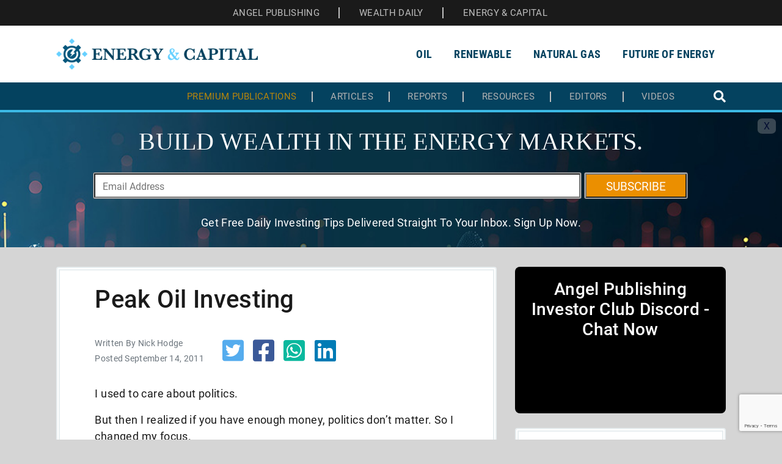

--- FILE ---
content_type: text/html; charset=UTF-8
request_url: https://www.energyandcapital.com/peak-oil-investing/
body_size: 17145
content:
<!doctype html>
<html lang="en-US">
<head>
	<meta charset="UTF-8">
	<meta name="viewport" content="width=device-width, initial-scale=1">
	<link rel="profile" href="https://gmpg.org/xfn/11">
		<meta name='robots' content='index, follow, max-image-preview:large, max-snippet:-1, max-video-preview:-1' />

	<!-- This site is optimized with the Yoast SEO Premium plugin v21.4 (Yoast SEO v26.7) - https://yoast.com/wordpress/plugins/seo/ -->
	<title>Peak Oil Investing - Energy &amp; Capital</title>
	<meta name="description" content="As we approach the peak (we&#039;re approaching it, folks, let&#039;s move past that nonsensical debate; the CEO of Total, the sixth-largest oil company in the world, said this year we&#039;ll reach the peak of oil production in five years), you&#039;ll want to own the companies that stand to profit by recovering oil that will then be worth well over $150 per barrel." />
	<link rel="canonical" href="https://www.energyandcapital.com/peak-oil-investing/" />
	<meta property="og:locale" content="en_US" />
	<meta property="og:type" content="article" />
	<meta property="og:title" content="Peak Oil Investing" />
	<meta property="og:description" content="As we approach the peak (we&#039;re approaching it, folks, let&#039;s move past that nonsensical debate; the CEO of Total, the sixth-largest oil company in the world, said this year we&#039;ll reach the peak of oil production in five years), you&#039;ll want to own the companies that stand to profit by recovering oil that will then be worth well over $150 per barrel." />
	<meta property="og:url" content="https://www.energyandcapital.com/peak-oil-investing/" />
	<meta property="og:site_name" content="Energy &amp; Capital" />
	<meta property="article:publisher" content="https://www.facebook.com/energyandcapital" />
	<meta property="article:author" content="Nick Hodge" />
	<meta property="article:published_time" content="2011-09-14T00:00:00+00:00" />
	<meta property="article:modified_time" content="2019-06-13T16:57:24+00:00" />
	<meta property="og:image" content="https://assets.angelpub.com/images/2022/46/eac-opengraph-wp-1200x779-75018.jpeg" />
	<meta name="twitter:card" content="summary_large_image" />
	<meta name="twitter:site" content="@energyandcapita" />
	<meta name="twitter:label1" content="Est. reading time" />
	<meta name="twitter:data1" content="6 minutes" />
	<script type="application/ld+json" class="yoast-schema-graph">{"@context":"https://schema.org","@graph":[{"@type":"Article","@id":"https://www.energyandcapital.com/peak-oil-investing/#article","isPartOf":{"@id":"https://www.energyandcapital.com/peak-oil-investing/"},"author":{"name":"","@id":""},"headline":"Peak Oil Investing","datePublished":"2011-09-14T00:00:00+00:00","dateModified":"2019-06-13T16:57:24+00:00","mainEntityOfPage":{"@id":"https://www.energyandcapital.com/peak-oil-investing/"},"wordCount":1139,"publisher":{"@id":"https://www.energyandcapital.com/#organization"},"image":{"@id":"https://www.energyandcapital.com/peak-oil-investing/#primaryimage"},"thumbnailUrl":"https://images.angelpub.com/2011/25/9071/nick-hodge-signature.gif","articleSection":["Energy","Nuclear Investing","Oil Investing"],"inLanguage":"en-US"},{"@type":"WebPage","@id":"https://www.energyandcapital.com/peak-oil-investing/","url":"https://www.energyandcapital.com/peak-oil-investing/","name":"Peak Oil Investing - Energy &amp; Capital","isPartOf":{"@id":"https://www.energyandcapital.com/#website"},"primaryImageOfPage":{"@id":"https://www.energyandcapital.com/peak-oil-investing/#primaryimage"},"image":{"@id":"https://www.energyandcapital.com/peak-oil-investing/#primaryimage"},"thumbnailUrl":"https://images.angelpub.com/2011/25/9071/nick-hodge-signature.gif","datePublished":"2011-09-14T00:00:00+00:00","dateModified":"2019-06-13T16:57:24+00:00","breadcrumb":{"@id":"https://www.energyandcapital.com/peak-oil-investing/#breadcrumb"},"inLanguage":"en-US","potentialAction":[{"@type":"ReadAction","target":["https://www.energyandcapital.com/peak-oil-investing/"]}]},{"@type":"ImageObject","inLanguage":"en-US","@id":"https://www.energyandcapital.com/peak-oil-investing/#primaryimage","url":"https://images.angelpub.com/2011/25/9071/nick-hodge-signature.gif","contentUrl":"https://images.angelpub.com/2011/25/9071/nick-hodge-signature.gif"},{"@type":"BreadcrumbList","@id":"https://www.energyandcapital.com/peak-oil-investing/#breadcrumb","itemListElement":[{"@type":"ListItem","position":1,"name":"Home","item":"https://www.energyandcapital.com/"},{"@type":"ListItem","position":2,"name":"Peak Oil Investing"}]},{"@type":"WebSite","@id":"https://www.energyandcapital.com/#website","url":"https://www.energyandcapital.com/","name":"Energy Investing with Energy and Capital | Energy Stocks","description":"","publisher":{"@id":"https://www.energyandcapital.com/#organization"},"potentialAction":[{"@type":"SearchAction","target":{"@type":"EntryPoint","urlTemplate":"https://www.energyandcapital.com/?s={search_term_string}"},"query-input":{"@type":"PropertyValueSpecification","valueRequired":true,"valueName":"search_term_string"}}],"inLanguage":"en-US"},{"@type":"Organization","@id":"https://www.energyandcapital.com/#organization","name":"Energy and Capital","alternateName":"EAC","url":"https://www.energyandcapital.com/","logo":{"@type":"ImageObject","inLanguage":"en-US","@id":"https://www.energyandcapital.com/#/schema/logo/image/","url":"https://www.energyandcapital.com/wp-content/uploads/2023/10/eac-logo-wp-600x200-75033.png","contentUrl":"https://www.energyandcapital.com/wp-content/uploads/2023/10/eac-logo-wp-600x200-75033.png","width":600,"height":200,"caption":"Energy and Capital"},"image":{"@id":"https://www.energyandcapital.com/#/schema/logo/image/"},"sameAs":["https://www.facebook.com/energyandcapital","https://x.com/energyandcapita"]}]}</script>
	<!-- / Yoast SEO Premium plugin. -->


<meta name="SEO" content="Energy, Nuclear Investing, Oil Investing">
<link rel='dns-prefetch' href='//app.angelpub.com' />
<link rel="alternate" type="application/rss+xml" title="Energy &amp; Capital &raquo; Feed" href="https://www.energyandcapital.com/feed/" />
<link rel="alternate" type="application/rss+xml" title="Energy &amp; Capital &raquo; Comments Feed" href="https://www.energyandcapital.com/comments/feed/" />
<link rel="alternate" title="oEmbed (JSON)" type="application/json+oembed" href="https://www.energyandcapital.com/wp-json/oembed/1.0/embed?url=https%3A%2F%2Fwww.energyandcapital.com%2Fpeak-oil-investing%2F" />
<link rel="alternate" title="oEmbed (XML)" type="text/xml+oembed" href="https://www.energyandcapital.com/wp-json/oembed/1.0/embed?url=https%3A%2F%2Fwww.energyandcapital.com%2Fpeak-oil-investing%2F&#038;format=xml" />
<style id='wp-img-auto-sizes-contain-inline-css'>
img:is([sizes=auto i],[sizes^="auto," i]){contain-intrinsic-size:3000px 1500px}
/*# sourceURL=wp-img-auto-sizes-contain-inline-css */
</style>
<style id='wp-emoji-styles-inline-css'>

	img.wp-smiley, img.emoji {
		display: inline !important;
		border: none !important;
		box-shadow: none !important;
		height: 1em !important;
		width: 1em !important;
		margin: 0 0.07em !important;
		vertical-align: -0.1em !important;
		background: none !important;
		padding: 0 !important;
	}
/*# sourceURL=wp-emoji-styles-inline-css */
</style>
<style id='wp-block-library-inline-css'>
:root{--wp-block-synced-color:#7a00df;--wp-block-synced-color--rgb:122,0,223;--wp-bound-block-color:var(--wp-block-synced-color);--wp-editor-canvas-background:#ddd;--wp-admin-theme-color:#007cba;--wp-admin-theme-color--rgb:0,124,186;--wp-admin-theme-color-darker-10:#006ba1;--wp-admin-theme-color-darker-10--rgb:0,107,160.5;--wp-admin-theme-color-darker-20:#005a87;--wp-admin-theme-color-darker-20--rgb:0,90,135;--wp-admin-border-width-focus:2px}@media (min-resolution:192dpi){:root{--wp-admin-border-width-focus:1.5px}}.wp-element-button{cursor:pointer}:root .has-very-light-gray-background-color{background-color:#eee}:root .has-very-dark-gray-background-color{background-color:#313131}:root .has-very-light-gray-color{color:#eee}:root .has-very-dark-gray-color{color:#313131}:root .has-vivid-green-cyan-to-vivid-cyan-blue-gradient-background{background:linear-gradient(135deg,#00d084,#0693e3)}:root .has-purple-crush-gradient-background{background:linear-gradient(135deg,#34e2e4,#4721fb 50%,#ab1dfe)}:root .has-hazy-dawn-gradient-background{background:linear-gradient(135deg,#faaca8,#dad0ec)}:root .has-subdued-olive-gradient-background{background:linear-gradient(135deg,#fafae1,#67a671)}:root .has-atomic-cream-gradient-background{background:linear-gradient(135deg,#fdd79a,#004a59)}:root .has-nightshade-gradient-background{background:linear-gradient(135deg,#330968,#31cdcf)}:root .has-midnight-gradient-background{background:linear-gradient(135deg,#020381,#2874fc)}:root{--wp--preset--font-size--normal:16px;--wp--preset--font-size--huge:42px}.has-regular-font-size{font-size:1em}.has-larger-font-size{font-size:2.625em}.has-normal-font-size{font-size:var(--wp--preset--font-size--normal)}.has-huge-font-size{font-size:var(--wp--preset--font-size--huge)}.has-text-align-center{text-align:center}.has-text-align-left{text-align:left}.has-text-align-right{text-align:right}.has-fit-text{white-space:nowrap!important}#end-resizable-editor-section{display:none}.aligncenter{clear:both}.items-justified-left{justify-content:flex-start}.items-justified-center{justify-content:center}.items-justified-right{justify-content:flex-end}.items-justified-space-between{justify-content:space-between}.screen-reader-text{border:0;clip-path:inset(50%);height:1px;margin:-1px;overflow:hidden;padding:0;position:absolute;width:1px;word-wrap:normal!important}.screen-reader-text:focus{background-color:#ddd;clip-path:none;color:#444;display:block;font-size:1em;height:auto;left:5px;line-height:normal;padding:15px 23px 14px;text-decoration:none;top:5px;width:auto;z-index:100000}html :where(.has-border-color){border-style:solid}html :where([style*=border-top-color]){border-top-style:solid}html :where([style*=border-right-color]){border-right-style:solid}html :where([style*=border-bottom-color]){border-bottom-style:solid}html :where([style*=border-left-color]){border-left-style:solid}html :where([style*=border-width]){border-style:solid}html :where([style*=border-top-width]){border-top-style:solid}html :where([style*=border-right-width]){border-right-style:solid}html :where([style*=border-bottom-width]){border-bottom-style:solid}html :where([style*=border-left-width]){border-left-style:solid}html :where(img[class*=wp-image-]){height:auto;max-width:100%}:where(figure){margin:0 0 1em}html :where(.is-position-sticky){--wp-admin--admin-bar--position-offset:var(--wp-admin--admin-bar--height,0px)}@media screen and (max-width:600px){html :where(.is-position-sticky){--wp-admin--admin-bar--position-offset:0px}}

/*# sourceURL=wp-block-library-inline-css */
</style><style id='global-styles-inline-css'>
:root{--wp--preset--aspect-ratio--square: 1;--wp--preset--aspect-ratio--4-3: 4/3;--wp--preset--aspect-ratio--3-4: 3/4;--wp--preset--aspect-ratio--3-2: 3/2;--wp--preset--aspect-ratio--2-3: 2/3;--wp--preset--aspect-ratio--16-9: 16/9;--wp--preset--aspect-ratio--9-16: 9/16;--wp--preset--color--black: #000000;--wp--preset--color--cyan-bluish-gray: #abb8c3;--wp--preset--color--white: #ffffff;--wp--preset--color--pale-pink: #f78da7;--wp--preset--color--vivid-red: #cf2e2e;--wp--preset--color--luminous-vivid-orange: #ff6900;--wp--preset--color--luminous-vivid-amber: #fcb900;--wp--preset--color--light-green-cyan: #7bdcb5;--wp--preset--color--vivid-green-cyan: #00d084;--wp--preset--color--pale-cyan-blue: #8ed1fc;--wp--preset--color--vivid-cyan-blue: #0693e3;--wp--preset--color--vivid-purple: #9b51e0;--wp--preset--gradient--vivid-cyan-blue-to-vivid-purple: linear-gradient(135deg,rgb(6,147,227) 0%,rgb(155,81,224) 100%);--wp--preset--gradient--light-green-cyan-to-vivid-green-cyan: linear-gradient(135deg,rgb(122,220,180) 0%,rgb(0,208,130) 100%);--wp--preset--gradient--luminous-vivid-amber-to-luminous-vivid-orange: linear-gradient(135deg,rgb(252,185,0) 0%,rgb(255,105,0) 100%);--wp--preset--gradient--luminous-vivid-orange-to-vivid-red: linear-gradient(135deg,rgb(255,105,0) 0%,rgb(207,46,46) 100%);--wp--preset--gradient--very-light-gray-to-cyan-bluish-gray: linear-gradient(135deg,rgb(238,238,238) 0%,rgb(169,184,195) 100%);--wp--preset--gradient--cool-to-warm-spectrum: linear-gradient(135deg,rgb(74,234,220) 0%,rgb(151,120,209) 20%,rgb(207,42,186) 40%,rgb(238,44,130) 60%,rgb(251,105,98) 80%,rgb(254,248,76) 100%);--wp--preset--gradient--blush-light-purple: linear-gradient(135deg,rgb(255,206,236) 0%,rgb(152,150,240) 100%);--wp--preset--gradient--blush-bordeaux: linear-gradient(135deg,rgb(254,205,165) 0%,rgb(254,45,45) 50%,rgb(107,0,62) 100%);--wp--preset--gradient--luminous-dusk: linear-gradient(135deg,rgb(255,203,112) 0%,rgb(199,81,192) 50%,rgb(65,88,208) 100%);--wp--preset--gradient--pale-ocean: linear-gradient(135deg,rgb(255,245,203) 0%,rgb(182,227,212) 50%,rgb(51,167,181) 100%);--wp--preset--gradient--electric-grass: linear-gradient(135deg,rgb(202,248,128) 0%,rgb(113,206,126) 100%);--wp--preset--gradient--midnight: linear-gradient(135deg,rgb(2,3,129) 0%,rgb(40,116,252) 100%);--wp--preset--font-size--small: 13px;--wp--preset--font-size--medium: 20px;--wp--preset--font-size--large: 36px;--wp--preset--font-size--x-large: 42px;--wp--preset--spacing--20: 0.44rem;--wp--preset--spacing--30: 0.67rem;--wp--preset--spacing--40: 1rem;--wp--preset--spacing--50: 1.5rem;--wp--preset--spacing--60: 2.25rem;--wp--preset--spacing--70: 3.38rem;--wp--preset--spacing--80: 5.06rem;--wp--preset--shadow--natural: 6px 6px 9px rgba(0, 0, 0, 0.2);--wp--preset--shadow--deep: 12px 12px 50px rgba(0, 0, 0, 0.4);--wp--preset--shadow--sharp: 6px 6px 0px rgba(0, 0, 0, 0.2);--wp--preset--shadow--outlined: 6px 6px 0px -3px rgb(255, 255, 255), 6px 6px rgb(0, 0, 0);--wp--preset--shadow--crisp: 6px 6px 0px rgb(0, 0, 0);}:where(.is-layout-flex){gap: 0.5em;}:where(.is-layout-grid){gap: 0.5em;}body .is-layout-flex{display: flex;}.is-layout-flex{flex-wrap: wrap;align-items: center;}.is-layout-flex > :is(*, div){margin: 0;}body .is-layout-grid{display: grid;}.is-layout-grid > :is(*, div){margin: 0;}:where(.wp-block-columns.is-layout-flex){gap: 2em;}:where(.wp-block-columns.is-layout-grid){gap: 2em;}:where(.wp-block-post-template.is-layout-flex){gap: 1.25em;}:where(.wp-block-post-template.is-layout-grid){gap: 1.25em;}.has-black-color{color: var(--wp--preset--color--black) !important;}.has-cyan-bluish-gray-color{color: var(--wp--preset--color--cyan-bluish-gray) !important;}.has-white-color{color: var(--wp--preset--color--white) !important;}.has-pale-pink-color{color: var(--wp--preset--color--pale-pink) !important;}.has-vivid-red-color{color: var(--wp--preset--color--vivid-red) !important;}.has-luminous-vivid-orange-color{color: var(--wp--preset--color--luminous-vivid-orange) !important;}.has-luminous-vivid-amber-color{color: var(--wp--preset--color--luminous-vivid-amber) !important;}.has-light-green-cyan-color{color: var(--wp--preset--color--light-green-cyan) !important;}.has-vivid-green-cyan-color{color: var(--wp--preset--color--vivid-green-cyan) !important;}.has-pale-cyan-blue-color{color: var(--wp--preset--color--pale-cyan-blue) !important;}.has-vivid-cyan-blue-color{color: var(--wp--preset--color--vivid-cyan-blue) !important;}.has-vivid-purple-color{color: var(--wp--preset--color--vivid-purple) !important;}.has-black-background-color{background-color: var(--wp--preset--color--black) !important;}.has-cyan-bluish-gray-background-color{background-color: var(--wp--preset--color--cyan-bluish-gray) !important;}.has-white-background-color{background-color: var(--wp--preset--color--white) !important;}.has-pale-pink-background-color{background-color: var(--wp--preset--color--pale-pink) !important;}.has-vivid-red-background-color{background-color: var(--wp--preset--color--vivid-red) !important;}.has-luminous-vivid-orange-background-color{background-color: var(--wp--preset--color--luminous-vivid-orange) !important;}.has-luminous-vivid-amber-background-color{background-color: var(--wp--preset--color--luminous-vivid-amber) !important;}.has-light-green-cyan-background-color{background-color: var(--wp--preset--color--light-green-cyan) !important;}.has-vivid-green-cyan-background-color{background-color: var(--wp--preset--color--vivid-green-cyan) !important;}.has-pale-cyan-blue-background-color{background-color: var(--wp--preset--color--pale-cyan-blue) !important;}.has-vivid-cyan-blue-background-color{background-color: var(--wp--preset--color--vivid-cyan-blue) !important;}.has-vivid-purple-background-color{background-color: var(--wp--preset--color--vivid-purple) !important;}.has-black-border-color{border-color: var(--wp--preset--color--black) !important;}.has-cyan-bluish-gray-border-color{border-color: var(--wp--preset--color--cyan-bluish-gray) !important;}.has-white-border-color{border-color: var(--wp--preset--color--white) !important;}.has-pale-pink-border-color{border-color: var(--wp--preset--color--pale-pink) !important;}.has-vivid-red-border-color{border-color: var(--wp--preset--color--vivid-red) !important;}.has-luminous-vivid-orange-border-color{border-color: var(--wp--preset--color--luminous-vivid-orange) !important;}.has-luminous-vivid-amber-border-color{border-color: var(--wp--preset--color--luminous-vivid-amber) !important;}.has-light-green-cyan-border-color{border-color: var(--wp--preset--color--light-green-cyan) !important;}.has-vivid-green-cyan-border-color{border-color: var(--wp--preset--color--vivid-green-cyan) !important;}.has-pale-cyan-blue-border-color{border-color: var(--wp--preset--color--pale-cyan-blue) !important;}.has-vivid-cyan-blue-border-color{border-color: var(--wp--preset--color--vivid-cyan-blue) !important;}.has-vivid-purple-border-color{border-color: var(--wp--preset--color--vivid-purple) !important;}.has-vivid-cyan-blue-to-vivid-purple-gradient-background{background: var(--wp--preset--gradient--vivid-cyan-blue-to-vivid-purple) !important;}.has-light-green-cyan-to-vivid-green-cyan-gradient-background{background: var(--wp--preset--gradient--light-green-cyan-to-vivid-green-cyan) !important;}.has-luminous-vivid-amber-to-luminous-vivid-orange-gradient-background{background: var(--wp--preset--gradient--luminous-vivid-amber-to-luminous-vivid-orange) !important;}.has-luminous-vivid-orange-to-vivid-red-gradient-background{background: var(--wp--preset--gradient--luminous-vivid-orange-to-vivid-red) !important;}.has-very-light-gray-to-cyan-bluish-gray-gradient-background{background: var(--wp--preset--gradient--very-light-gray-to-cyan-bluish-gray) !important;}.has-cool-to-warm-spectrum-gradient-background{background: var(--wp--preset--gradient--cool-to-warm-spectrum) !important;}.has-blush-light-purple-gradient-background{background: var(--wp--preset--gradient--blush-light-purple) !important;}.has-blush-bordeaux-gradient-background{background: var(--wp--preset--gradient--blush-bordeaux) !important;}.has-luminous-dusk-gradient-background{background: var(--wp--preset--gradient--luminous-dusk) !important;}.has-pale-ocean-gradient-background{background: var(--wp--preset--gradient--pale-ocean) !important;}.has-electric-grass-gradient-background{background: var(--wp--preset--gradient--electric-grass) !important;}.has-midnight-gradient-background{background: var(--wp--preset--gradient--midnight) !important;}.has-small-font-size{font-size: var(--wp--preset--font-size--small) !important;}.has-medium-font-size{font-size: var(--wp--preset--font-size--medium) !important;}.has-large-font-size{font-size: var(--wp--preset--font-size--large) !important;}.has-x-large-font-size{font-size: var(--wp--preset--font-size--x-large) !important;}
/*# sourceURL=global-styles-inline-css */
</style>

<style id='classic-theme-styles-inline-css'>
/*! This file is auto-generated */
.wp-block-button__link{color:#fff;background-color:#32373c;border-radius:9999px;box-shadow:none;text-decoration:none;padding:calc(.667em + 2px) calc(1.333em + 2px);font-size:1.125em}.wp-block-file__button{background:#32373c;color:#fff;text-decoration:none}
/*# sourceURL=/wp-includes/css/classic-themes.min.css */
</style>
<link rel='stylesheet' id='optipub-fontawesome-css' href='https://www.energyandcapital.com/wp-content/themes/energyandcapital/inc/fontawesome/fontawesome-5.15.4/css/all.min.css?ver=5.15.4' media='all' />
<link rel='stylesheet' id='optipub-bootstrap-css' href='https://www.energyandcapital.com/wp-content/themes/energyandcapital/inc/bootstrap/bootstrap-4.0.0/dist/css/bootstrap.min.css?ver=4.0.0' media='all' />
<link rel='stylesheet' id='optipub-cookiealert-css' href='https://www.energyandcapital.com/wp-content/themes/energyandcapital/inc/optipub/css/cookiealert.css?ver=1.0.0' media='all' />
<link rel='stylesheet' id='optipub-style-css' href='https://www.energyandcapital.com/wp-content/themes/energyandcapital/style.css?ver=1.0.0' media='all' />
<script src="https://www.energyandcapital.com/wp-includes/js/jquery/jquery.min.js?ver=3.7.1" id="jquery-core-js"></script>
<script src="https://www.energyandcapital.com/wp-includes/js/jquery/jquery-migrate.min.js?ver=3.4.1" id="jquery-migrate-js"></script>
<script id="seo-automated-link-building-js-extra">
var seoAutomatedLinkBuilding = {"ajaxUrl":"https://www.energyandcapital.com/wp-admin/admin-ajax.php"};
//# sourceURL=seo-automated-link-building-js-extra
</script>
<script src="https://www.energyandcapital.com/wp-content/plugins/seo-automated-link-building/js/seo-automated-link-building.js?ver=fafe0f80cb684026b01142a15674f5be" id="seo-automated-link-building-js"></script>
<link rel="https://api.w.org/" href="https://www.energyandcapital.com/wp-json/" /><link rel="alternate" title="JSON" type="application/json" href="https://www.energyandcapital.com/wp-json/wp/v2/articles/145480" /><link rel="EditURI" type="application/rsd+xml" title="RSD" href="https://www.energyandcapital.com/xmlrpc.php?rsd" />

<link rel='shortlink' href='https://www.energyandcapital.com/?p=145480' />
<!-- Google Tag Manager -->
<script>(function(w,d,s,l,i){w[l]=w[l]||[];w[l].push({'gtm.start':
new Date().getTime(),event:'gtm.js'});var f=d.getElementsByTagName(s)[0],
j=d.createElement(s),dl=l!='dataLayer'?'&l='+l:'';j.async=true;j.src=
'https://www.googletagmanager.com/gtm.js?id='+i+dl;f.parentNode.insertBefore(j,f);
})(window,document,'script','dataLayer','GTM-T9CDS8');</script>
<!-- End Google Tag Manager --><link rel="icon" href="https://www.energyandcapital.com/wp-content/uploads/2023/10/eac-site-icon.png" sizes="32x32" />
<link rel="icon" href="https://www.energyandcapital.com/wp-content/uploads/2023/10/eac-site-icon.png" sizes="192x192" />
<link rel="apple-touch-icon" href="https://www.energyandcapital.com/wp-content/uploads/2023/10/eac-site-icon.png" />
<meta name="msapplication-TileImage" content="https://www.energyandcapital.com/wp-content/uploads/2023/10/eac-site-icon.png" />
<script type="text/javascript" src="//b-code.liadm.com/b-01t3.min.js" async="true" charset="utf-8"></script>
</head>

<body class="wp-singular articles-template-default single single-articles postid-145480 single-format-standard wp-theme-energyandcapital no-sidebar">
	<!-- Google Tag Manager (noscript) -->
<noscript><iframe src="https://www.googletagmanager.com/ns.html?id=GTM-T9CDS8"
height="0" width="0" style="display:none;visibility:hidden"></iframe></noscript>
<!-- End Google Tag Manager (noscript) -->	<section id="header">
		<div id="mini_header" class="d-flex text-center py-2 bg-1a">
							<ul id="menu-top-menu" class="mini_header_links mx-auto my-0">
					<li id="menu-item-99909" class="menu-item menu-item-type-custom menu-item-object-custom menu-item-99909"><a target="_blank" rel="noopener" href="https://www.angelpub.com/">ANGEL PUBLISHING</a></li>
					<li id="menu-item-99910" class="menu-item menu-item-type-custom menu-item-object-custom menu-item-99910"><a target="_blank" rel="noopener" href="https://www.wealthdaily.com/">WEALTH DAILY</a></li>
					<li id="menu-item-99911" class="menu-item menu-item-type-custom menu-item-object-custom menu-item-99911"><a target="_blank" rel="noopener" href="https://www.energyandcapital.com/">ENERGY &amp; CAPITAL</a></li>
				</ul>
					</div>
		<div class="container">
			<div id="site-navigation" class="navbar navbar-expand-lg navbar-light header_menu">			  
				<a class="navbar-brand" href="https://www.energyandcapital.com/"><img src="https://assets.angelpub.com/images/2022/45/eac-logo-wp-450x70-74884.png" alt="Logo"></a>				<button class="navbar-toggler menu_icon" type="button" 
					data-toggle="collapse" data-target="#navbarSupportedContent"
					aria-controls="navbarSupportedContent" aria-expanded="true" aria-label="Toggle navigation">
					<div id="nav-burger">
						<div class="bar1"></div>
						<div class="bar2"></div>
						<div class="bar3"></div>
					</div>
				</button>  
				<nav class="collapse navbar-collapse eac_menu" id="navbarSupportedContent">
										<ul id="menu-optipub-nav-menu" class="navbar-nav ml-auto">
						<li id="menu-item-100281" class="menu-item menu-item-type-taxonomy menu-item-object-category menu-item-100281 nav-item "><a href="/category/oil-investing/" class="nav-link">Oil</a></li>
						<li id="menu-item-100282" class="menu-item menu-item-type-taxonomy menu-item-object-category menu-item-100282 nav-item "><a href="/category/renewables-alternative-energy/" class="nav-link">Renewable</a></li>
						<li id="menu-item-100283" class="menu-item menu-item-type-taxonomy menu-item-object-category menu-item-100283 nav-item "><a href="/category/natural-gas/" class="nav-link">Natural Gas</a></li>
						<li id="menu-item-100284" class="menu-item menu-item-type-taxonomy menu-item-object-category menu-item-100284 nav-item "><a href="/category/future-of-energy/" class="nav-link">Future of Energy</a></li>
						<li>							
							<div class="search en_mobile_search">
								<form action="/search" method="get" class="" role="search">	
									<input class="search__text" type="search" name="query" placeholder="Search">
									<span class="search__button"><i class="fas fa-search"></i></span>
								</form>
							</div>
						</li>
					</ul>
						
			</nav>
			</div>
		</div>  
		<div class="header_bottom_section">
			<div class="container">
				<div class="header_bottom_section_inner">
											<ul id="menu-bottom-menu" class="header_bottom_links">
							<li id="menu-item-100277" class="menu-item menu-item-type-post_type menu-item-object-page menu-item-100277 "><a href="/pubs/">Premium Publications</a></li>
							<li id="menu-item-100280" class="menu-item menu-item-type-post_type menu-item-object-page menu-item-100280 "><a href="/archives/" aria-current="page">Articles</a></li>
							<li id="menu-item-100276" class="menu-item menu-item-type-post_type menu-item-object-page menu-item-100276 "><a href="/reports/">Reports</a></li>
							<li id="menu-item-100279" class="menu-item menu-item-type-post_type menu-item-object-page menu-item-100279 "><a href="/resources/">Resources</a></li>
							<li id="menu-item-100278" class="menu-item menu-item-type-post_type menu-item-object-page menu-item-100278 "><a href="/editors/">Editors</a></li>
							<li id="menu-item-100281" class="menu-item menu-item-type-post_type menu-item-object-page menu-item-100281 "><a href="/videos/">Videos</a></li>
						</ul>
						<div class="search en_desktop_search">
							<form action="/search" method="get" class="" role="search">	
								<input class="search__text" type="search" name="query" placeholder="Search">
								<span class="search__button"><i class="fas fa-search"></i></span>
							</form>
						</div>
									</div> 
			</div>  
		</div>
	</section>
					<div class="mb-4 pb-2">                    
				<nav id="wd-hero" class="navbar show">
  <button type="button" id="hero-exit" class="navbar-collapse" data-toggle="collapse" data-target="#wd-hero"
    aria-controls="wd-hero" aria-expanded="true" aria-label="Toggle navigation">X</button>
  <div class="container">
    <h2 class="text-center"><span class="hero-line">BUILD WEALTH IN THE</span> <span class="hero-line">ENERGY
        MARKETS.</span></h2>
    <div class="hero-form">
      <optipub-subscribe publication-id="3" effort-id="714316"
        redirect-to="https://secure2.energyandcapital.com/o/op/787470">
        <template v-slot:input-group>
          <div class="input-group">
            <div class="input-group-append w-100">
              <input class="hero-input" placeholder="Email Address" type="email" name="email">
              <button type="submit-btn" class="submit-btn">SUBSCRIBE</button>
            </div>
            <input type="checkbox" name="terms" value="1" tabindex="-1" autocomplete="off"
              style="display: none !important;">
          </div>
        </template>
      </optipub-subscribe>
    </div>
    <p><span class="hero-line">Get Free Daily Investing Tips Delivered</span> <span class="hero-line">Straight To Your
        Inbox. Sign Up Now.</span></p>
  </div>
  <style>
    #wd-hero {
      position: relative;
      display: flex !important;
      margin: 0;
      padding: 1.5rem 0;
      flex-direction: column;
      align-items: center;
      justify-content: center;
      background-image: url('https://assets.angelpub.com/images/2024/40/tao-ai-income-promo-background-82940.jpg');
      background-size: cover;
      overflow: hidden;
    }

    #wd-hero #hero-exit {
      position: absolute;
      top: 10px;
      right: 10px;
      font-size: 1rem;
      cursor: pointer;
      text-decoration: none;
      background: rgb(190 190 190 / 0.3);
      border: 30px;
      padding: 0px 10px;
      border-radius: 25%;
      color: #040f32;
    }

    #wd-hero .container {
      display: inline-block;
      max-width: 1000px;
    }

    #wd-hero.show {
      display: flex;
    }

    #wd-hero.collapse {
      display: none !important;
    }

    .hero-line {
      display: inline-block;
    }

    #wd-hero h2 {
      font-family: 'Playfair Display';
      font-size: 2.5rem;
      color: #fff;
      margin-bottom: 1.75rem;
    }

    #wd-hero p {
      text-align: center;
      color: #fff;
      margin-bottom: 4px;
      font-size: 18px;
    }

    #wd-hero .hero-form {
      margin-top: 0.5rem;
      margin-bottom: 1.75rem;
    }

    #wd-hero .hero-input {
      width: 100%;
      height: 40px;
      padding: 10px 8px 8px 12px;
      margin-right: .5rem;
      box-sizing: border-box;
      box-shadow: 0 0 0 1px #ddd, 0 0 0 1.75px #666;
      border-radius: 1px;
      font-size: 16px;
    }

    #wd-hero .submit-btn {
      height: 40px;
      line-height: 40px;
      padding: 0px 2rem;
      background-color: #eb8f00;
      color: #fff;
      border-radius: 1px;
      box-shadow: 0 0 0 1px #ddd, 0 0 0 1.75px #666;
      cursor: pointer;
      font-size: 19px;
    }

    #wd-hero .submit-btn:hover {
      background-color: #eb7002;
    }

    @media (max-width: 1199.98px) {
      #wd-hero {
        background-position: center;
      }

      #wd-hero .container {
        padding: 0 10%;
      }
    }

    @media (max-width: 991.98px) {
      #wd-hero h2 {
        font-size: 2.5rem;
      }

      #wd-hero p {
        font-size: 16px;
      }
    }

    @media (max-width: 767.98px) {
      #wd-hero h2 {
        font-size: 2rem;
      }

      #wd-hero .hero-input {
        width: 100%;
        height: 30px;
        padding: 10px 8px 8px 12px;
        font-size: 14px;
      }

      #wd-hero .submit-btn {
        height: 30px;
        line-height: 28px;
        padding: 0 1rem 2px;
        font-size: 16px;
      }
    }

    @media (max-width: 575.98px) {
      #wd-hero h2 {
        font-size: 1.5rem;
        margin-bottom: 1.25rem;
      }

      #wd-hero p {
        font-size: 14px;
      }

      #wd-hero .hero-form {
        margin-bottom: 1.5rem;
      }

      #wd-hero .submit-btn {
        height: 30px;
        line-height: 28px;
        padding: 0 .75rem 2px;
        font-size: 14px;
      }
    }
  </style>
</nav>  
			</div>
		
<section id="single-articles">
    <div class="container">
        <div class="row justify-content-between">

            <div class="col-xl-8 col-12">
                
                    <div id="content" class="card mb-4">
                        <div class="container my-4">

                            <h1 class="entry-title">
                                Peak Oil Investing                            </h1>

                            <div class="row d-flex p-0 mb-3">
                                <div class="col-sm-auto col-12">
                                    <div class="author-image">
                                                                                <div class="align-middle">
                                            <p class="small text-muted mb-0">

                                                Written By Nick Hodge                                            </p>

                                            <p class="small text-muted mb-0">
                                                Posted September 14, 2011                                            </p>
                                        </div>

                                    </div>
                                </div>
                                <div class="col-md-6 col-12 d-flex align-items-center">
                                    <div id="social_share_section" class="d-flex align-items-center ">
                                        <!-- Social Media Share Buttons -->
                                        <div class="social-box text-center"><div class="social-btn"><a class="sbtn s-twitter" href="https://twitter.com/intent/tweet?text=Peak%20Oil%20Investing&amp;url=https%3A%2F%2Fwww.energyandcapital.com%2Fpeak-oil-investing%2F&amp;via=energyandcapita" target="_blank" rel="nofollow"><i class="fab fa-twitter-square"></i></a><a class="sbtn s-facebook" href="https://www.facebook.com/sharer/sharer.php?u=https%3A%2F%2Fwww.energyandcapital.com%2Fpeak-oil-investing%2F" target="_blank" rel="nofollow"><i class="fab fa-facebook-square"></i></a><a class="sbtn s-whatsapp" href="whatsapp://send?text=Peak%20Oil%20Investing https%3A%2F%2Fwww.energyandcapital.com%2Fpeak-oil-investing%2F" target="_blank" rel="nofollow"><i class="fab fa-whatsapp-square"></i></a><a class="sbtn s-linkedin" href="https://www.linkedin.com/shareArticle?mini=true&url=https%3A%2F%2Fwww.energyandcapital.com%2Fpeak-oil-investing%2F&amp;title=Peak%20Oil%20Investing" target="_blank" rel="nofollow"><i class="fab fa-linkedin"></i></a></div></div>                                    </div>
                                </div>
                            </div>

                            <div class="entry-content test">
                                <p>I used to care about politics.</p>
<p>But then I realized if you have enough money, politics don&#8217;t matter.  So I changed my focus.</p>
<p>Instead of focusing on what could or should be done, I focus on what&#8217;s best for me under present circumstances. And I try to help as many people as I can do the same.</p>
<p>To do that, I still stay as politically informed as possible.  After all, policy is more intertwined with the markets than ever&#8230;</p>
<p>I just don&#8217;t put an emotional stake in it because I know I can prosper no matter the outcome.  You should have similar confidence.</p>
<p>Generating enough wealth to be politically agnostic is a good thing. (I&#8217;m getting to how you can do that with energy, just give me second.)</p>
<p>We all know Social Security is an unsustainable program that won&#8217;t be here forever.  So don&#8217;t get caught up in the debate. Instead, make enough money so that $12,500 per year pittance won&#8217;t matter.</p>
<p>Medicare? Welfare? I don&#8217;t plan on using those, either. Are those programs abused, ripe with waste, and in many cases, a handout for the uneducated, unskilled, and unwilling to change? <em>You know they are.</em></p>
<p>But they aren&#8217;t keeping me down, and so I don&#8217;t waste time or effort worrying about them.</p>
<p>Allow me just one example from Monday&#8217;s Republican debate, and then I&#8217;ll share with you a few ways to increase your earnings in the energy market.</p>
<p>Here was the setup from the moderator:</p>
<p style="padding-left: 30px;"><em>A healthy 30-year-old young man has a good job, makes a good living, but decides, you know what? I&#8217;m not going to spend $200 or $300 a month for health insurance because I&#8217;m healthy, I don&#8217;t need it. But something terrible happens, all of a sudden he needs it. Who&#8217;s going to pay if he goes into a coma, for example? Who pays for that?</em></p>
<p>To which Ron Paul replied:</p>
<p style="padding-left: 30px;"><em>Well, in a society that you accept welfarism and socialism, he expects the government to take care of him. That&#8217;s what freedom is all about, taking your own risks. And we&#8217;ve given up on this whole concept that we might take care of ourselves and assume responsibility for ourselves.</em></p>
<p>Brilliant. I love taking care of and assuming responsibility for myself.</p>
<p>Making plenty of money in the market is part of that.</p>
<p><strong>Applying This to Energy&#8230;</strong></p>
<p>After the debate, I decided to see which candidates had an energy plan.  Of the eight on stage that night, only four mention energy policy on their websites: Bachmann, Gingrich, Cain, and Paul.</p>
<p>Bachmann and Gingrich are going after the low-information voters, telling them opening up all drilling and fracking in the United States would be a panacea.  Bachmann has even promised a return to $2.00 gas.</p>
<p>Of course, that&#8217;s a mathematical impossibility. We consume over 19 million barrels per day and we only produce 5.5 million per day. The last time we produced 19 million barrels per day&#8230; Haha, I amuse myself&nbsp;&mdash; we&#8217;ve NEVER produced 19 million barrels per day!</p>
<p>The U.S. hit peak production in the mid-1970s at 9.6 million barrels per day.</p>
<p>Paul and Cain, however, are taking a market-based approach.  Both men&#8217;s websites give a nod to ending subsidies and bureaucratic regulation that favor individual technologies and allowing the free market to solve the problem.</p>
<p>And while campaign websites are far from actual policy (just ask Obama how that works), admitting the free market knows best is certainly a step in the right direction.</p>
<p>It&#8217;s exactly the approach I use when evaluating energy investments.</p>
<p>I always ask myself, &ldquo;Would this technology or company be viable and thrive if all subsidies and regulations were removed?&rdquo; The game then becomes a function of time frame and accepting reality.</p>
<p>As we <a href="https://www.energyandcapital.com/daniel-yergin-comments-on-peak-oil/" target="_blank" rel="noopener">approach the peak</a> (we&#8217;re approaching it, folks, let&#8217;s move past that nonsensical debate; the CEO of Total (NYSE: TOT), the sixth-largest oil company in the world, said this year we&#8217;ll reach the peak of oil production in five years), you&#8217;ll want to own the companies that stand to profit by recovering oil that will then be worth well over $150 per barrel.</p>
<p>That would be any company that accesses or helps access deepwater oil, arctic oil, shale and sands, and any remaining conventional deposits.</p>
<p>It&#8217;s why <a href="https://www.energyandcapital.com/montana-oil-profits/" target="_blank" rel="noopener">Bakken stocks</a> were and are so hot.  It&#8217;s why fracturing stocks are so hot.  It&#8217;s why tiny companies with access to the last big African fields are so hot.</p>
<p>And as energy prices continue to increase as we move further into the peak, alternatives will start to become more and more competitive.</p>
<p>It&#8217;s not an either/or; it&#8217;s an and/when.</p>
<p><strong>Case Study: Fukushima</strong></p>
<p>Nuclear is done forever in Japan, right? They&#8217;ll never open another <a href="https://www.energyandcapital.com/japan-keeping-nuclear-power-around/" target="_blank" rel="noopener">nuclear plant</a>, let alone the ones that just caused catastrophe&#8230;</p>
<p>Not quite.  That&#8217;s the emotion, which I spoke of earlier, talking.</p>
<p>Japan got a new Prime Minister less than two weeks ago.  His name is Mr. Yoshihiko Noda. And do you know what his first public policy speech was about?</p>
<p>Of course you don&#8217;t, it&#8217;s the first week of football, and it&#8217;s <em>my</em> job to know that stuff.</p>
<p>It was about RESTARTING the nuclear plants that have been halted since the earthquake.  That process is now underway.</p>
<p>Since the disaster, Japan&#8217;s power supply has been reduced by about 40%.  It&#8217;s killing jobs, it&#8217;s killing businesses, it&#8217;s showing people just how important access to cheap, reliable energy actually is&#8230;</p>
<p>So much so that a mere six months after a near-meltdown, the country is ready to re-welcome nuclear with open arms.  I said this would happen five days after the tsunami hit.</p>
<p>Do they want to lessen their reliance on nuclear? <em>Of course.</em></p>
<p>Do they want to deploy more renewable resources? <em>Who doesn&#8217;t?</em></p>
<p>But that can&#8217;t be done overnight.  Like I said, this stuff is a time frame game.</p>
<p>So for now, I&#8217;m investing in nuclear.  Specifically, there&#8217;s a new fuel I&#8217;m betting on because of its ability to help any nuclear disaster from ever happening again.</p>
<p>More importantly, the takeaway is this: Energy is entering a decades-long bull market.  Oil investments will win.  Natural gas investments will win. Coal investments will win.  Renewable investments will win.</p>
<p>The hard part is casting aside all the nonsense, all the emotion, all the rhetoric, and all the wishful thinking&#8230; and putting your money in the right one at the right time.</p>
<p><div id="bottomsignupbox" style="text-align: center;">
<p>To get complete articles and information, join our daily&nbsp;<a href="https://secure.energyandcapital.com/77576">newsletter for FREE</a>!<br />Plus receive our free report,<em><strong> &#8220;Two Stocks to Play The Coming U.S. Oil Export Surge&#8221;</strong></em><a href="https://secure.energyandcapital.com/77576">Energy &amp; Capital</a> Members Receive:</p>
<form method="POST" action="/subscribe/info">
<p style="margin-bottom: 0in;"><strong>Daily</strong> commentary and advice from energy investment experts<br /><strong>Access</strong> to some of the best oil, gas, and cleantech stock picks around<br /><strong>Foresight </strong>on how the future of energy will unfold</p>
</form></div></p>
<p>That&#8217;s what we&#8217;re here for.</p>
<p>Call it like you see it,</p>
<p><img decoding="async" src="https://images.angelpub.com/2011/25/9071/nick-hodge-signature.gif" border="0" alt="Nick Hodge" title="Nick Hodge" width="150" height="49" /></p>
<p>Nick Hodge<br />Editor, <a href="https://www.energyandcapital.com/"><em>Energy and Capital</em></a></p>                            </div>
                            <!-- Social Media Shar
			    e Buttons -->
                            <div class="social-box text-center"><div class="social-btn"><a class="sbtn s-twitter" href="https://twitter.com/intent/tweet?text=Peak%20Oil%20Investing&amp;url=https%3A%2F%2Fwww.energyandcapital.com%2Fpeak-oil-investing%2F&amp;via=energyandcapita" target="_blank" rel="nofollow"><i class="fab fa-twitter-square"></i></a><a class="sbtn s-facebook" href="https://www.facebook.com/sharer/sharer.php?u=https%3A%2F%2Fwww.energyandcapital.com%2Fpeak-oil-investing%2F" target="_blank" rel="nofollow"><i class="fab fa-facebook-square"></i></a><a class="sbtn s-whatsapp" href="whatsapp://send?text=Peak%20Oil%20Investing https%3A%2F%2Fwww.energyandcapital.com%2Fpeak-oil-investing%2F" target="_blank" rel="nofollow"><i class="fab fa-whatsapp-square"></i></a><a class="sbtn s-linkedin" href="https://www.linkedin.com/shareArticle?mini=true&url=https%3A%2F%2Fwww.energyandcapital.com%2Fpeak-oil-investing%2F&amp;title=Peak%20Oil%20Investing" target="_blank" rel="nofollow"><i class="fab fa-linkedin"></i></a></div></div>                        </div>
                    </div>
                
                                    <div class="card mb-4 d-none d-xl-flex">
                        <div class="card-body">
                            <h3 class="article-signup-title">Massive Discovery to Spark Lithium Bull?</h3>
<div class="article-signup-content">
    <p>The price of lithium has been on a volatile roller coaster for years, but stability could come quicker than
        anticipated. In fact, lithium could be gearing up for its biggest run yet.</p>
    <p>It's all thanks to an Oregon State geologist and their discovery of a "Lithium Volcano."</p>
    <p>Get the details and three stocks to play lithium's 4,000% rise in our latest investor report. Sign up for
        <em>Energy and Capital</em> now--It's free.</p>
    <optipub-subscribe publication-id="3" effort-id="678330"
        redirect-to="https://secure2.energyandcapital.com/o/op/787470">
        <template v-slot:input-group>
            <div class="input-group">
                <input type="email" name="email" class="form-control">
                <input type="checkbox" name="terms" value="1" style="display: none !important;">
                <span class="input-group-btn">
                    <button class="btn btn-primary" type="submit" name="submit">Sign Up</button>
                </span>
            </div>
        </template>
    </optipub-subscribe>
    <span style="font-size: 12px;" class="text-center mb-1">We never spam! <a
            href="https://www.energyandcapital.com/privacy" target="_blank">View our Privacy Policy</a></span>
    <p style="font-size: 14px;">By signing up, you'll get our latest report, <em>3 Stocks for Lithium's 4,000%
            Rise</em>.You&rsquo;ll also begin receiving the <em>Energy and Capital</em>&nbsp;e-Letter, delivered to your
        inbox daily.</p>
</div>                        </div>
                    </div>
                            </div>
            <div class="col-xl-4 col-12">

                <a id="overlayLink" href="javascript:void(0);" onclick="openDiscord('/angel-pub-investor-club/')">
  <div class="card-body mb-4" style="background: #000; border-radius: 0.5rem;">
    <h3 class="text-white text-center mt-0">Angel Publishing Investor Club Discord - Chat Now</h3>
    <div>
      <iframe id="iframeDiscord" src="https://discord.com/widget?id=771160231945699418&theme=dark" width="100%"
        height="74" allowtransparency="true" frameborder="0" sandbox="allow-same-origin allow-scripts"></iframe>
    </div>
  </div>
</a>
<script>
  function openDiscord(url) {
    window.open(url, 'newWindow', 'menubar=no,location=no,status=no,toolbar=no,scrollbars=yes,resizable=yes,width=800,height=680');
  }
</script>
<style>
.text-white {
  color: white;
}
#iframeDiscord {
  position: relative;
  pointer-events: none;
}

#overlayLink {
  position: relative;  
  z-index: 10;
}
</style><div class="mb-4">
<div class="card h-100">
    <div class="card-body">
        <div class="panel panel-default margin-bottom-med">
            <div class="panel-heading p-1">Even Amazon is Investing in Nuclear</div>
            <div class="panel-body">
                <p>Amazon, the global e-commerce powerhouse, is gearing up for a groundbreaking energy revolution.

Teaming up with three leading nuclear company, they're making waves with an innovative plan to utilize nuclear energy using Small Nuclear Reactors (SMRs) .

The e-commerce giant signed three deals for SMR development in Virginia.

We reveal the names and ticker symbol of the company they're partnering with in our FREE report, "Even Amazon Is Investing in Nuclear."

This news could make their share price sky rocket at any moment! Sign up below to get your free copy delivered to your inbox right away.</p>
                <optipub-subscribe publication-id="3" effort-id="928659"
                    redirect-to="https://secure2.energyandcapital.com/o/op/787470">
                    <template v-slot:input-group>
                        <input type="checkbox" name="terms" value="1" style="display: none !important;">
                        <div class="input-group">
                            <input type="email" name="email" class="form-control" autocomplete="email" />
                            <span class="input-group-btn">
                                <button type="submit" name="submit" class="btn btn-default">Subscribe</button>
                            </span>
                        </div>
                    </template>
                </optipub-subscribe>
                <div class="font-12px text-muted text-center py-2 px-1">Sign up to receive your free report. After
                    signing up, you'll begin receiving the Energy and Capital e-letter daily.</div>
                <div class="panel-footer font-12px text-center">
                    Learn about <a href="/about">Energy and Capital</a> and our <a
                        href="https://www.energyandcapital.com/privacy">Privacy Policy</a>
                </div>
            </div>
        </div>
    </div>
</div>
</div><div class="card p-1 pt-3 mb-4">
  <h2 class="card-title mb-3 text-center">Related Articles</h2>
  <div class="list-group">
          <a class="list-group-item p-3" href="https://www.energyandcapital.com/oil-prices-today-breaking-80-crude/" target="_blank">
        <div class="d-flex flex-row align-items-center">
          <div>
            <span class="label label-primary margin-right-sm"> 1</span>
          </div>
          <div class="flex-grow-1">
            <span class="font-14px eac_blue font-w-500">
              Oil Prices Today: Breaking $80 Crude            </span>
          </div>
        </div>
      </a>
          <a class="list-group-item p-3" href="https://www.energyandcapital.com/the-two-oil-stocks-im-buying-on-the-next-dip/" target="_blank">
        <div class="d-flex flex-row align-items-center">
          <div>
            <span class="label label-primary margin-right-sm"> 2</span>
          </div>
          <div class="flex-grow-1">
            <span class="font-14px eac_blue font-w-500">
              The Two Oil Stocks I’m Buying On the Next Dip            </span>
          </div>
        </div>
      </a>
          <a class="list-group-item p-3" href="https://www.energyandcapital.com/the-eternal-battle-of-oil-bulls-and-bears/" target="_blank">
        <div class="d-flex flex-row align-items-center">
          <div>
            <span class="label label-primary margin-right-sm"> 3</span>
          </div>
          <div class="flex-grow-1">
            <span class="font-14px eac_blue font-w-500">
              The Eternal Battle of Oil Bulls And Bears            </span>
          </div>
        </div>
      </a>
          <a class="list-group-item p-3" href="https://www.energyandcapital.com/a-new-oil-crown-is-about-to-be-passed/" target="_blank">
        <div class="d-flex flex-row align-items-center">
          <div>
            <span class="label label-primary margin-right-sm"> 4</span>
          </div>
          <div class="flex-grow-1">
            <span class="font-14px eac_blue font-w-500">
              A New Oil Crown Is About to Be Passed            </span>
          </div>
        </div>
      </a>
          <a class="list-group-item p-3" href="https://www.energyandcapital.com/xom-stock-dividend/" target="_blank">
        <div class="d-flex flex-row align-items-center">
          <div>
            <span class="label label-primary margin-right-sm"> 5</span>
          </div>
          <div class="flex-grow-1">
            <span class="font-14px eac_blue font-w-500">
              Looking at XOM Stock Dividend? Here Are 2 Other Oil Dividends to Consider            </span>
          </div>
        </div>
      </a>
      </div>
</div><div class="card p-1 pt-3 mb-4">
    <h2 class="card-title mb-3 text-center">Newest Articles</h2>
    <div class="list-group">
                    <a class="list-group-item p-3" href="https://www.energyandcapital.com/trumps-critical-minerals-countdown-has-begun/" target="_blank">
                <div class="d-flex flex-row align-items-center">
                    <div>
                        <span class="label label-primary margin-right-sm" > 1</span>
                    </div>
                    <div class="flex-grow-1">
                        <span class="font-14px eac_blue font-w-500">
                            Trump’s Critical Minerals Countdown Has Begun                        </span>
                    </div>
                </div>
            </a>
                    <a class="list-group-item p-3" href="https://www.energyandcapital.com/these-oil-stocks-just-found-their-next-gold-rush/" target="_blank">
                <div class="d-flex flex-row align-items-center">
                    <div>
                        <span class="label label-primary margin-right-sm" > 2</span>
                    </div>
                    <div class="flex-grow-1">
                        <span class="font-14px eac_blue font-w-500">
                            These Oil Stocks Just Found Their Next Gold Rush                        </span>
                    </div>
                </div>
            </a>
                    <a class="list-group-item p-3" href="https://www.energyandcapital.com/the-lesson-behind-maduros-6-billion-gold-stash/" target="_blank">
                <div class="d-flex flex-row align-items-center">
                    <div>
                        <span class="label label-primary margin-right-sm" > 3</span>
                    </div>
                    <div class="flex-grow-1">
                        <span class="font-14px eac_blue font-w-500">
                            The Lesson Behind Maduro’s $6 Billion Gold Stash                        </span>
                    </div>
                </div>
            </a>
                    <a class="list-group-item p-3" href="https://www.energyandcapital.com/ghostbusting-on-the-high-seas/" target="_blank">
                <div class="d-flex flex-row align-items-center">
                    <div>
                        <span class="label label-primary margin-right-sm" > 4</span>
                    </div>
                    <div class="flex-grow-1">
                        <span class="font-14px eac_blue font-w-500">
                            Ghostbusting On the High Seas                        </span>
                    </div>
                </div>
            </a>
                    <a class="list-group-item p-3" href="https://www.energyandcapital.com/not-your-bitcoin-not-your-key/" target="_blank">
                <div class="d-flex flex-row align-items-center">
                    <div>
                        <span class="label label-primary margin-right-sm" > 5</span>
                    </div>
                    <div class="flex-grow-1">
                        <span class="font-14px eac_blue font-w-500">
                            Not Your Bitcoin, Not Your Key                        </span>
                    </div>
                </div>
            </a>
            </div>
</div>            </div>
        </div>
    </div>
</section>

<section class="footer_section">
  <div class="container_wrap">
      <div class="row align-items-center">
              <ul id="menu-bottom-menu" class="footer_links mx-auto">
          <li id="menu-item-100277" class="menu-item menu-item-type-post_type menu-item-object-page menu-item-100277"><a href="/contact">Contact Us</a></li>
          <li id="menu-item-100278" class="menu-item menu-item-type-post_type menu-item-object-page menu-item-100278"><a href="/faq">Faq</a></li>
          <li id="menu-item-100280" class="menu-item menu-item-type-post_type menu-item-object-page menu-item-100280"><a href="/whitelist">Whitelist</a></li>
          <li id="menu-item-100276" class="menu-item menu-item-type-post_type menu-item-object-page menu-item-100276"><a href="/privacy">Privacy Policy</a></li>
          <li id="menu-item-100279" class="menu-item menu-item-type-post_type menu-item-object-page menu-item-100279"><a href="/copyright">Copyright</a></li>
          <li id="menu-item-100281" class="menu-item menu-item-type-post_type menu-item-object-page menu-item-100281 "><a href="/pubs/">Premium</a></li>
        </ul>
        <div class="search-container">
          <form action="/search" method="get" class="" role="search">
            <input type="search" name="query" placeholder="Search">
            <button class="search-submit" type="submit"><i class="fa fa-search"></i></button>
          </form>
        </div>
            </div>
        <div class="row footer_middle">
          <div class="col-lg-4 col-md-4 col-sm-12 col-12">
            
<div>
  <p class="address text-uppercase">ENERGY AND CAPITAL</p>
  <p class="address text-uppercase">3 EAST READ ST</p>
  <p class="address text-uppercase">BALTIMORE, MD 21202</p>
</div>
          </div>
          <div class="col-lg-4 col-md-4 col-sm-8 col-12 mx-auto">
            
<div class="logo_footer image-max-w360">
<a href="/"><img src="https://assets.angelpub.com/images/2022/46/eac-logo-light-wp-401x80-75036.png" class="w-100" alt="Logo Footer"></a>
</div>
          </div>
          <div class="col-lg-4 col-md-4 col-sm-12 col-12">
            
<div class="contact_info">
<p class="contact">TEL: (877) 303-4529</p>
<p class="contact">FAX: (410) 814-5959 </p>
  <p class="contact"><a href="https://www.youtube.com/c/AngelInvestmentResearch?sub_confirmation=1"><img src="https://assets.angelpub.com/images/2023/51/youtube-logo-web-80085.png" border="0" alt="youtube logo web" width="80" height="18" /></a>&nbsp;</p><br>
  <p class="contact"><a href="https://www.energyandcapital.com/app"><img src="https://assets.angelpub.com/images/2024/07/angel-app-download-button-80551.png" border="0" alt="youtube logo web" width="150" height="39" /></a>&nbsp;</p>
</div>
          </div>
        </div>
    <div class="copyright">
      <p>
<p>© <span id="footer-current-year"><script>document.getElementById("footer-current-year").innerHTML = (new Date().getFullYear());</script></span> ENERGY AND CAPITAL. ALL RIGHTS RESERVED.</p>
</p>
    </div>
  </div>
</section>
<div class="d-none">
	<div id="page-toolbar" data-spy="affix">
		<div class="toolbar-top">
			<a class="social-media-icon" href="https://www.facebook.com/energyandcapital" target="_blank" title="Like us on Facebook">
				<img src="https://images.angelpub.com/2015/24/31470/facebook-social-icon.png" alt="Like us on Facebook" width="34" height="34">
			</a>
			<a class="social-media-icon" href="https://www.twitter.com/energyandcapita" target="_blank" title="Follow us on Twitter">
				<img src="https://images.angelpub.com/2015/24/31471/twitter-social-icon.png" alt="Follow us on Twitter" width="34" height="34">
			</a>

		</div>
		<div class="toolbar-bottom">
			<a href="javascript:window.print();" data-toggle="tooltip" data-placement="right" data-original-title="Print"><i class="fas fa-print"></i></a>
			<a href="/contact" data-toggle="tooltip" data-placement="right" data-original-title="Contact Us"><i class="fas fa-phone-alt"></i></a>
		</div>
	</div>
</div> 

<!-- START Bootstrap-Cookie-Alert -->

<!-- START Bootstrap-Cookie-Alert -->
<div id="signup-slider" class="alert cookiealert hidden-print" role="alert">
    <a href="javascript:void(0)" class="dismiss signup-slider-dismiss acceptcookies"><span
            class="fas fa-times"></span></a>
    <div class="container_wrap media" id="signup-slider-body">
        <!--
        <div class="float-left align-middle d-none d-lg-block">
          <img src="https://images.angelpub.com/2016/02/35504/eac-lithium-revolution-report.png" height="125" alt="Exclusive Report: How to Make Your Fortune in Stocks">
        </div>
        -->
        <div class="media-body align-middle">
            <div class="float-left slider-content col-xs-12 col-sm-12 col-md-7 col-lg-8 mt-2">
                <div class="font-20px pb-2 text-center">Exclusive CHANGE Report: Three, Fat, Dividend-Paying, Blue-Chip,
                    Contrarian
                    Stocks to Buy Now</div>
                <div class="font-14px d-none d-sm-block text-justify">If you really want to make
                    money, there's no better system than the stock market. Get paid while you wait for these blue-chip
                    contrarian stocks to double. We're offering you the report today, FREE of charge. Just tell us where
                    to send it. You'll also have exclusive FREE access to the market insight offered in the Energy and
                    Capital e-mail newsletter, which will help you shape your investment portfolio no matter which way
                    the market swings.</div>
            </div>
            <div class="d-none d-sm-block col-xs-12 mb-1"></div>
            <div class="float-right col-xs-12 col-sm-12 col-md-5 col-lg-4 mt-2">
                <div class="font-weight-bold pb-2 text-center d-none d-md-block">Send My FREE Report Now
                </div>
                <optipub-subscribe publication-id="3" effort-id="191661"
                    redirect-to="https://secure2.energyandcapital.com/o/op/787470">
                    <template v-slot:input-group>
                        <input type="checkbox" name="terms" value="1" style="display:none !important" tabindex="-1"
                            autocomplete="off">
                        <div class="input-group">
                            <input type="email" name="email" maxlength="100" class="form-control"
                                placeholder="Email Address">
                            <span class="input-group-btn">
                                <button type="submit" name="submit"
                                    class="btn btn-default signup-slider-dismiss">Subscribe</button>
                            </span>
                        </div>
                        <div class="font-14px line-height-med pt-2">Sign up to receive your free report. After
                            signing up, you'll begin receiving the Energy and Capital e-letter daily.</div>
                    </template>
                </optipub-subscribe>
            </div>
        </div>
    </div>
</div>
<!-- END Bootstrap-Cookie-Alert -->

<!-- END Bootstrap-Cookie-Alert -->

<script type="speculationrules">
{"prefetch":[{"source":"document","where":{"and":[{"href_matches":"/*"},{"not":{"href_matches":["/wp-*.php","/wp-admin/*","/wp-content/uploads/*","/wp-content/*","/wp-content/plugins/*","/wp-content/themes/energyandcapital/*","/*\\?(.+)"]}},{"not":{"selector_matches":"a[rel~=\"nofollow\"]"}},{"not":{"selector_matches":".no-prefetch, .no-prefetch a"}}]},"eagerness":"conservative"}]}
</script>
<!--Start of HappyFox Live Chat Script-->
<script>
 window.HFCHAT_CONFIG = {
     EMBED_TOKEN: "f5bb2080-2e8d-11eb-a3a8-f726338cf9fc",
     ASSETS_URL: "https://widget.happyfoxchat.com/visitor"
 };

(function() {
  var scriptTag = document.createElement('script');
  scriptTag.type = 'text/javascript';
  scriptTag.async = true;
  scriptTag.src = window.HFCHAT_CONFIG.ASSETS_URL + '/js/widget-loader.js';

  var s = document.getElementsByTagName('script')[0];
  s.parentNode.insertBefore(scriptTag, s);
})();
</script>
<!--End of HappyFox Live Chat Script-->
<script charset="utf-8" src="https://app.angelpub.com/elements/js/elements.js" id="optipub-elements-js-js"></script>
<script src="https://www.energyandcapital.com/wp-content/themes/energyandcapital/inc/jquery/jquery-3.7.1/jquery-3.7.1.slim.min.js?ver=3.7.1" id="optipub-jquery-slim-js"></script>
<script src="https://www.energyandcapital.com/wp-content/themes/energyandcapital/inc/bootstrap/bootstrap-4.0.0/dist/js/bootstrap.bundle.min.js?ver=4.0.0" id="optipub-bootstrap-bundle-js"></script>
<script src="https://www.energyandcapital.com/wp-content/themes/energyandcapital/inc/optipub/js/cookiealert.js?ver=1.0.0" id="optipub-cookiealert-js"></script>
<script src="https://www.energyandcapital.com/wp-content/themes/energyandcapital/inc/optipub/js/faqs-accordion.js?ver=1.0.0" id="optipub-accordion-js"></script>
<script src="https://www.energyandcapital.com/wp-content/themes/energyandcapital/inc/optipub/js/navigation.js?ver=1.0.0" id="optipub-navigation-js"></script>
<script id="wp-emoji-settings" type="application/json">
{"baseUrl":"https://s.w.org/images/core/emoji/17.0.2/72x72/","ext":".png","svgUrl":"https://s.w.org/images/core/emoji/17.0.2/svg/","svgExt":".svg","source":{"concatemoji":"https://www.energyandcapital.com/wp-includes/js/wp-emoji-release.min.js?ver=fafe0f80cb684026b01142a15674f5be"}}
</script>
<script type="module">
/*! This file is auto-generated */
const a=JSON.parse(document.getElementById("wp-emoji-settings").textContent),o=(window._wpemojiSettings=a,"wpEmojiSettingsSupports"),s=["flag","emoji"];function i(e){try{var t={supportTests:e,timestamp:(new Date).valueOf()};sessionStorage.setItem(o,JSON.stringify(t))}catch(e){}}function c(e,t,n){e.clearRect(0,0,e.canvas.width,e.canvas.height),e.fillText(t,0,0);t=new Uint32Array(e.getImageData(0,0,e.canvas.width,e.canvas.height).data);e.clearRect(0,0,e.canvas.width,e.canvas.height),e.fillText(n,0,0);const a=new Uint32Array(e.getImageData(0,0,e.canvas.width,e.canvas.height).data);return t.every((e,t)=>e===a[t])}function p(e,t){e.clearRect(0,0,e.canvas.width,e.canvas.height),e.fillText(t,0,0);var n=e.getImageData(16,16,1,1);for(let e=0;e<n.data.length;e++)if(0!==n.data[e])return!1;return!0}function u(e,t,n,a){switch(t){case"flag":return n(e,"\ud83c\udff3\ufe0f\u200d\u26a7\ufe0f","\ud83c\udff3\ufe0f\u200b\u26a7\ufe0f")?!1:!n(e,"\ud83c\udde8\ud83c\uddf6","\ud83c\udde8\u200b\ud83c\uddf6")&&!n(e,"\ud83c\udff4\udb40\udc67\udb40\udc62\udb40\udc65\udb40\udc6e\udb40\udc67\udb40\udc7f","\ud83c\udff4\u200b\udb40\udc67\u200b\udb40\udc62\u200b\udb40\udc65\u200b\udb40\udc6e\u200b\udb40\udc67\u200b\udb40\udc7f");case"emoji":return!a(e,"\ud83e\u1fac8")}return!1}function f(e,t,n,a){let r;const o=(r="undefined"!=typeof WorkerGlobalScope&&self instanceof WorkerGlobalScope?new OffscreenCanvas(300,150):document.createElement("canvas")).getContext("2d",{willReadFrequently:!0}),s=(o.textBaseline="top",o.font="600 32px Arial",{});return e.forEach(e=>{s[e]=t(o,e,n,a)}),s}function r(e){var t=document.createElement("script");t.src=e,t.defer=!0,document.head.appendChild(t)}a.supports={everything:!0,everythingExceptFlag:!0},new Promise(t=>{let n=function(){try{var e=JSON.parse(sessionStorage.getItem(o));if("object"==typeof e&&"number"==typeof e.timestamp&&(new Date).valueOf()<e.timestamp+604800&&"object"==typeof e.supportTests)return e.supportTests}catch(e){}return null}();if(!n){if("undefined"!=typeof Worker&&"undefined"!=typeof OffscreenCanvas&&"undefined"!=typeof URL&&URL.createObjectURL&&"undefined"!=typeof Blob)try{var e="postMessage("+f.toString()+"("+[JSON.stringify(s),u.toString(),c.toString(),p.toString()].join(",")+"));",a=new Blob([e],{type:"text/javascript"});const r=new Worker(URL.createObjectURL(a),{name:"wpTestEmojiSupports"});return void(r.onmessage=e=>{i(n=e.data),r.terminate(),t(n)})}catch(e){}i(n=f(s,u,c,p))}t(n)}).then(e=>{for(const n in e)a.supports[n]=e[n],a.supports.everything=a.supports.everything&&a.supports[n],"flag"!==n&&(a.supports.everythingExceptFlag=a.supports.everythingExceptFlag&&a.supports[n]);var t;a.supports.everythingExceptFlag=a.supports.everythingExceptFlag&&!a.supports.flag,a.supports.everything||((t=a.source||{}).concatemoji?r(t.concatemoji):t.wpemoji&&t.twemoji&&(r(t.twemoji),r(t.wpemoji)))});
//# sourceURL=https://www.energyandcapital.com/wp-includes/js/wp-emoji-loader.min.js
</script>
    <script type="text/javascript">
        if ($('#navbarSupportedContent')) {
            $('#navbarSupportedContent').collapse('hide');
            console.log('done');
        }
    </script>
</body>
</html>

--- FILE ---
content_type: text/html; charset=utf-8
request_url: https://www.google.com/recaptcha/enterprise/anchor?ar=1&k=6LfJxTcrAAAAADDXC1ZSpzY_NBnQcag_H4yjkp5M&co=aHR0cHM6Ly93d3cuZW5lcmd5YW5kY2FwaXRhbC5jb206NDQz&hl=en&v=PoyoqOPhxBO7pBk68S4YbpHZ&size=invisible&anchor-ms=20000&execute-ms=30000&cb=o84d38lthkja
body_size: 48672
content:
<!DOCTYPE HTML><html dir="ltr" lang="en"><head><meta http-equiv="Content-Type" content="text/html; charset=UTF-8">
<meta http-equiv="X-UA-Compatible" content="IE=edge">
<title>reCAPTCHA</title>
<style type="text/css">
/* cyrillic-ext */
@font-face {
  font-family: 'Roboto';
  font-style: normal;
  font-weight: 400;
  font-stretch: 100%;
  src: url(//fonts.gstatic.com/s/roboto/v48/KFO7CnqEu92Fr1ME7kSn66aGLdTylUAMa3GUBHMdazTgWw.woff2) format('woff2');
  unicode-range: U+0460-052F, U+1C80-1C8A, U+20B4, U+2DE0-2DFF, U+A640-A69F, U+FE2E-FE2F;
}
/* cyrillic */
@font-face {
  font-family: 'Roboto';
  font-style: normal;
  font-weight: 400;
  font-stretch: 100%;
  src: url(//fonts.gstatic.com/s/roboto/v48/KFO7CnqEu92Fr1ME7kSn66aGLdTylUAMa3iUBHMdazTgWw.woff2) format('woff2');
  unicode-range: U+0301, U+0400-045F, U+0490-0491, U+04B0-04B1, U+2116;
}
/* greek-ext */
@font-face {
  font-family: 'Roboto';
  font-style: normal;
  font-weight: 400;
  font-stretch: 100%;
  src: url(//fonts.gstatic.com/s/roboto/v48/KFO7CnqEu92Fr1ME7kSn66aGLdTylUAMa3CUBHMdazTgWw.woff2) format('woff2');
  unicode-range: U+1F00-1FFF;
}
/* greek */
@font-face {
  font-family: 'Roboto';
  font-style: normal;
  font-weight: 400;
  font-stretch: 100%;
  src: url(//fonts.gstatic.com/s/roboto/v48/KFO7CnqEu92Fr1ME7kSn66aGLdTylUAMa3-UBHMdazTgWw.woff2) format('woff2');
  unicode-range: U+0370-0377, U+037A-037F, U+0384-038A, U+038C, U+038E-03A1, U+03A3-03FF;
}
/* math */
@font-face {
  font-family: 'Roboto';
  font-style: normal;
  font-weight: 400;
  font-stretch: 100%;
  src: url(//fonts.gstatic.com/s/roboto/v48/KFO7CnqEu92Fr1ME7kSn66aGLdTylUAMawCUBHMdazTgWw.woff2) format('woff2');
  unicode-range: U+0302-0303, U+0305, U+0307-0308, U+0310, U+0312, U+0315, U+031A, U+0326-0327, U+032C, U+032F-0330, U+0332-0333, U+0338, U+033A, U+0346, U+034D, U+0391-03A1, U+03A3-03A9, U+03B1-03C9, U+03D1, U+03D5-03D6, U+03F0-03F1, U+03F4-03F5, U+2016-2017, U+2034-2038, U+203C, U+2040, U+2043, U+2047, U+2050, U+2057, U+205F, U+2070-2071, U+2074-208E, U+2090-209C, U+20D0-20DC, U+20E1, U+20E5-20EF, U+2100-2112, U+2114-2115, U+2117-2121, U+2123-214F, U+2190, U+2192, U+2194-21AE, U+21B0-21E5, U+21F1-21F2, U+21F4-2211, U+2213-2214, U+2216-22FF, U+2308-230B, U+2310, U+2319, U+231C-2321, U+2336-237A, U+237C, U+2395, U+239B-23B7, U+23D0, U+23DC-23E1, U+2474-2475, U+25AF, U+25B3, U+25B7, U+25BD, U+25C1, U+25CA, U+25CC, U+25FB, U+266D-266F, U+27C0-27FF, U+2900-2AFF, U+2B0E-2B11, U+2B30-2B4C, U+2BFE, U+3030, U+FF5B, U+FF5D, U+1D400-1D7FF, U+1EE00-1EEFF;
}
/* symbols */
@font-face {
  font-family: 'Roboto';
  font-style: normal;
  font-weight: 400;
  font-stretch: 100%;
  src: url(//fonts.gstatic.com/s/roboto/v48/KFO7CnqEu92Fr1ME7kSn66aGLdTylUAMaxKUBHMdazTgWw.woff2) format('woff2');
  unicode-range: U+0001-000C, U+000E-001F, U+007F-009F, U+20DD-20E0, U+20E2-20E4, U+2150-218F, U+2190, U+2192, U+2194-2199, U+21AF, U+21E6-21F0, U+21F3, U+2218-2219, U+2299, U+22C4-22C6, U+2300-243F, U+2440-244A, U+2460-24FF, U+25A0-27BF, U+2800-28FF, U+2921-2922, U+2981, U+29BF, U+29EB, U+2B00-2BFF, U+4DC0-4DFF, U+FFF9-FFFB, U+10140-1018E, U+10190-1019C, U+101A0, U+101D0-101FD, U+102E0-102FB, U+10E60-10E7E, U+1D2C0-1D2D3, U+1D2E0-1D37F, U+1F000-1F0FF, U+1F100-1F1AD, U+1F1E6-1F1FF, U+1F30D-1F30F, U+1F315, U+1F31C, U+1F31E, U+1F320-1F32C, U+1F336, U+1F378, U+1F37D, U+1F382, U+1F393-1F39F, U+1F3A7-1F3A8, U+1F3AC-1F3AF, U+1F3C2, U+1F3C4-1F3C6, U+1F3CA-1F3CE, U+1F3D4-1F3E0, U+1F3ED, U+1F3F1-1F3F3, U+1F3F5-1F3F7, U+1F408, U+1F415, U+1F41F, U+1F426, U+1F43F, U+1F441-1F442, U+1F444, U+1F446-1F449, U+1F44C-1F44E, U+1F453, U+1F46A, U+1F47D, U+1F4A3, U+1F4B0, U+1F4B3, U+1F4B9, U+1F4BB, U+1F4BF, U+1F4C8-1F4CB, U+1F4D6, U+1F4DA, U+1F4DF, U+1F4E3-1F4E6, U+1F4EA-1F4ED, U+1F4F7, U+1F4F9-1F4FB, U+1F4FD-1F4FE, U+1F503, U+1F507-1F50B, U+1F50D, U+1F512-1F513, U+1F53E-1F54A, U+1F54F-1F5FA, U+1F610, U+1F650-1F67F, U+1F687, U+1F68D, U+1F691, U+1F694, U+1F698, U+1F6AD, U+1F6B2, U+1F6B9-1F6BA, U+1F6BC, U+1F6C6-1F6CF, U+1F6D3-1F6D7, U+1F6E0-1F6EA, U+1F6F0-1F6F3, U+1F6F7-1F6FC, U+1F700-1F7FF, U+1F800-1F80B, U+1F810-1F847, U+1F850-1F859, U+1F860-1F887, U+1F890-1F8AD, U+1F8B0-1F8BB, U+1F8C0-1F8C1, U+1F900-1F90B, U+1F93B, U+1F946, U+1F984, U+1F996, U+1F9E9, U+1FA00-1FA6F, U+1FA70-1FA7C, U+1FA80-1FA89, U+1FA8F-1FAC6, U+1FACE-1FADC, U+1FADF-1FAE9, U+1FAF0-1FAF8, U+1FB00-1FBFF;
}
/* vietnamese */
@font-face {
  font-family: 'Roboto';
  font-style: normal;
  font-weight: 400;
  font-stretch: 100%;
  src: url(//fonts.gstatic.com/s/roboto/v48/KFO7CnqEu92Fr1ME7kSn66aGLdTylUAMa3OUBHMdazTgWw.woff2) format('woff2');
  unicode-range: U+0102-0103, U+0110-0111, U+0128-0129, U+0168-0169, U+01A0-01A1, U+01AF-01B0, U+0300-0301, U+0303-0304, U+0308-0309, U+0323, U+0329, U+1EA0-1EF9, U+20AB;
}
/* latin-ext */
@font-face {
  font-family: 'Roboto';
  font-style: normal;
  font-weight: 400;
  font-stretch: 100%;
  src: url(//fonts.gstatic.com/s/roboto/v48/KFO7CnqEu92Fr1ME7kSn66aGLdTylUAMa3KUBHMdazTgWw.woff2) format('woff2');
  unicode-range: U+0100-02BA, U+02BD-02C5, U+02C7-02CC, U+02CE-02D7, U+02DD-02FF, U+0304, U+0308, U+0329, U+1D00-1DBF, U+1E00-1E9F, U+1EF2-1EFF, U+2020, U+20A0-20AB, U+20AD-20C0, U+2113, U+2C60-2C7F, U+A720-A7FF;
}
/* latin */
@font-face {
  font-family: 'Roboto';
  font-style: normal;
  font-weight: 400;
  font-stretch: 100%;
  src: url(//fonts.gstatic.com/s/roboto/v48/KFO7CnqEu92Fr1ME7kSn66aGLdTylUAMa3yUBHMdazQ.woff2) format('woff2');
  unicode-range: U+0000-00FF, U+0131, U+0152-0153, U+02BB-02BC, U+02C6, U+02DA, U+02DC, U+0304, U+0308, U+0329, U+2000-206F, U+20AC, U+2122, U+2191, U+2193, U+2212, U+2215, U+FEFF, U+FFFD;
}
/* cyrillic-ext */
@font-face {
  font-family: 'Roboto';
  font-style: normal;
  font-weight: 500;
  font-stretch: 100%;
  src: url(//fonts.gstatic.com/s/roboto/v48/KFO7CnqEu92Fr1ME7kSn66aGLdTylUAMa3GUBHMdazTgWw.woff2) format('woff2');
  unicode-range: U+0460-052F, U+1C80-1C8A, U+20B4, U+2DE0-2DFF, U+A640-A69F, U+FE2E-FE2F;
}
/* cyrillic */
@font-face {
  font-family: 'Roboto';
  font-style: normal;
  font-weight: 500;
  font-stretch: 100%;
  src: url(//fonts.gstatic.com/s/roboto/v48/KFO7CnqEu92Fr1ME7kSn66aGLdTylUAMa3iUBHMdazTgWw.woff2) format('woff2');
  unicode-range: U+0301, U+0400-045F, U+0490-0491, U+04B0-04B1, U+2116;
}
/* greek-ext */
@font-face {
  font-family: 'Roboto';
  font-style: normal;
  font-weight: 500;
  font-stretch: 100%;
  src: url(//fonts.gstatic.com/s/roboto/v48/KFO7CnqEu92Fr1ME7kSn66aGLdTylUAMa3CUBHMdazTgWw.woff2) format('woff2');
  unicode-range: U+1F00-1FFF;
}
/* greek */
@font-face {
  font-family: 'Roboto';
  font-style: normal;
  font-weight: 500;
  font-stretch: 100%;
  src: url(//fonts.gstatic.com/s/roboto/v48/KFO7CnqEu92Fr1ME7kSn66aGLdTylUAMa3-UBHMdazTgWw.woff2) format('woff2');
  unicode-range: U+0370-0377, U+037A-037F, U+0384-038A, U+038C, U+038E-03A1, U+03A3-03FF;
}
/* math */
@font-face {
  font-family: 'Roboto';
  font-style: normal;
  font-weight: 500;
  font-stretch: 100%;
  src: url(//fonts.gstatic.com/s/roboto/v48/KFO7CnqEu92Fr1ME7kSn66aGLdTylUAMawCUBHMdazTgWw.woff2) format('woff2');
  unicode-range: U+0302-0303, U+0305, U+0307-0308, U+0310, U+0312, U+0315, U+031A, U+0326-0327, U+032C, U+032F-0330, U+0332-0333, U+0338, U+033A, U+0346, U+034D, U+0391-03A1, U+03A3-03A9, U+03B1-03C9, U+03D1, U+03D5-03D6, U+03F0-03F1, U+03F4-03F5, U+2016-2017, U+2034-2038, U+203C, U+2040, U+2043, U+2047, U+2050, U+2057, U+205F, U+2070-2071, U+2074-208E, U+2090-209C, U+20D0-20DC, U+20E1, U+20E5-20EF, U+2100-2112, U+2114-2115, U+2117-2121, U+2123-214F, U+2190, U+2192, U+2194-21AE, U+21B0-21E5, U+21F1-21F2, U+21F4-2211, U+2213-2214, U+2216-22FF, U+2308-230B, U+2310, U+2319, U+231C-2321, U+2336-237A, U+237C, U+2395, U+239B-23B7, U+23D0, U+23DC-23E1, U+2474-2475, U+25AF, U+25B3, U+25B7, U+25BD, U+25C1, U+25CA, U+25CC, U+25FB, U+266D-266F, U+27C0-27FF, U+2900-2AFF, U+2B0E-2B11, U+2B30-2B4C, U+2BFE, U+3030, U+FF5B, U+FF5D, U+1D400-1D7FF, U+1EE00-1EEFF;
}
/* symbols */
@font-face {
  font-family: 'Roboto';
  font-style: normal;
  font-weight: 500;
  font-stretch: 100%;
  src: url(//fonts.gstatic.com/s/roboto/v48/KFO7CnqEu92Fr1ME7kSn66aGLdTylUAMaxKUBHMdazTgWw.woff2) format('woff2');
  unicode-range: U+0001-000C, U+000E-001F, U+007F-009F, U+20DD-20E0, U+20E2-20E4, U+2150-218F, U+2190, U+2192, U+2194-2199, U+21AF, U+21E6-21F0, U+21F3, U+2218-2219, U+2299, U+22C4-22C6, U+2300-243F, U+2440-244A, U+2460-24FF, U+25A0-27BF, U+2800-28FF, U+2921-2922, U+2981, U+29BF, U+29EB, U+2B00-2BFF, U+4DC0-4DFF, U+FFF9-FFFB, U+10140-1018E, U+10190-1019C, U+101A0, U+101D0-101FD, U+102E0-102FB, U+10E60-10E7E, U+1D2C0-1D2D3, U+1D2E0-1D37F, U+1F000-1F0FF, U+1F100-1F1AD, U+1F1E6-1F1FF, U+1F30D-1F30F, U+1F315, U+1F31C, U+1F31E, U+1F320-1F32C, U+1F336, U+1F378, U+1F37D, U+1F382, U+1F393-1F39F, U+1F3A7-1F3A8, U+1F3AC-1F3AF, U+1F3C2, U+1F3C4-1F3C6, U+1F3CA-1F3CE, U+1F3D4-1F3E0, U+1F3ED, U+1F3F1-1F3F3, U+1F3F5-1F3F7, U+1F408, U+1F415, U+1F41F, U+1F426, U+1F43F, U+1F441-1F442, U+1F444, U+1F446-1F449, U+1F44C-1F44E, U+1F453, U+1F46A, U+1F47D, U+1F4A3, U+1F4B0, U+1F4B3, U+1F4B9, U+1F4BB, U+1F4BF, U+1F4C8-1F4CB, U+1F4D6, U+1F4DA, U+1F4DF, U+1F4E3-1F4E6, U+1F4EA-1F4ED, U+1F4F7, U+1F4F9-1F4FB, U+1F4FD-1F4FE, U+1F503, U+1F507-1F50B, U+1F50D, U+1F512-1F513, U+1F53E-1F54A, U+1F54F-1F5FA, U+1F610, U+1F650-1F67F, U+1F687, U+1F68D, U+1F691, U+1F694, U+1F698, U+1F6AD, U+1F6B2, U+1F6B9-1F6BA, U+1F6BC, U+1F6C6-1F6CF, U+1F6D3-1F6D7, U+1F6E0-1F6EA, U+1F6F0-1F6F3, U+1F6F7-1F6FC, U+1F700-1F7FF, U+1F800-1F80B, U+1F810-1F847, U+1F850-1F859, U+1F860-1F887, U+1F890-1F8AD, U+1F8B0-1F8BB, U+1F8C0-1F8C1, U+1F900-1F90B, U+1F93B, U+1F946, U+1F984, U+1F996, U+1F9E9, U+1FA00-1FA6F, U+1FA70-1FA7C, U+1FA80-1FA89, U+1FA8F-1FAC6, U+1FACE-1FADC, U+1FADF-1FAE9, U+1FAF0-1FAF8, U+1FB00-1FBFF;
}
/* vietnamese */
@font-face {
  font-family: 'Roboto';
  font-style: normal;
  font-weight: 500;
  font-stretch: 100%;
  src: url(//fonts.gstatic.com/s/roboto/v48/KFO7CnqEu92Fr1ME7kSn66aGLdTylUAMa3OUBHMdazTgWw.woff2) format('woff2');
  unicode-range: U+0102-0103, U+0110-0111, U+0128-0129, U+0168-0169, U+01A0-01A1, U+01AF-01B0, U+0300-0301, U+0303-0304, U+0308-0309, U+0323, U+0329, U+1EA0-1EF9, U+20AB;
}
/* latin-ext */
@font-face {
  font-family: 'Roboto';
  font-style: normal;
  font-weight: 500;
  font-stretch: 100%;
  src: url(//fonts.gstatic.com/s/roboto/v48/KFO7CnqEu92Fr1ME7kSn66aGLdTylUAMa3KUBHMdazTgWw.woff2) format('woff2');
  unicode-range: U+0100-02BA, U+02BD-02C5, U+02C7-02CC, U+02CE-02D7, U+02DD-02FF, U+0304, U+0308, U+0329, U+1D00-1DBF, U+1E00-1E9F, U+1EF2-1EFF, U+2020, U+20A0-20AB, U+20AD-20C0, U+2113, U+2C60-2C7F, U+A720-A7FF;
}
/* latin */
@font-face {
  font-family: 'Roboto';
  font-style: normal;
  font-weight: 500;
  font-stretch: 100%;
  src: url(//fonts.gstatic.com/s/roboto/v48/KFO7CnqEu92Fr1ME7kSn66aGLdTylUAMa3yUBHMdazQ.woff2) format('woff2');
  unicode-range: U+0000-00FF, U+0131, U+0152-0153, U+02BB-02BC, U+02C6, U+02DA, U+02DC, U+0304, U+0308, U+0329, U+2000-206F, U+20AC, U+2122, U+2191, U+2193, U+2212, U+2215, U+FEFF, U+FFFD;
}
/* cyrillic-ext */
@font-face {
  font-family: 'Roboto';
  font-style: normal;
  font-weight: 900;
  font-stretch: 100%;
  src: url(//fonts.gstatic.com/s/roboto/v48/KFO7CnqEu92Fr1ME7kSn66aGLdTylUAMa3GUBHMdazTgWw.woff2) format('woff2');
  unicode-range: U+0460-052F, U+1C80-1C8A, U+20B4, U+2DE0-2DFF, U+A640-A69F, U+FE2E-FE2F;
}
/* cyrillic */
@font-face {
  font-family: 'Roboto';
  font-style: normal;
  font-weight: 900;
  font-stretch: 100%;
  src: url(//fonts.gstatic.com/s/roboto/v48/KFO7CnqEu92Fr1ME7kSn66aGLdTylUAMa3iUBHMdazTgWw.woff2) format('woff2');
  unicode-range: U+0301, U+0400-045F, U+0490-0491, U+04B0-04B1, U+2116;
}
/* greek-ext */
@font-face {
  font-family: 'Roboto';
  font-style: normal;
  font-weight: 900;
  font-stretch: 100%;
  src: url(//fonts.gstatic.com/s/roboto/v48/KFO7CnqEu92Fr1ME7kSn66aGLdTylUAMa3CUBHMdazTgWw.woff2) format('woff2');
  unicode-range: U+1F00-1FFF;
}
/* greek */
@font-face {
  font-family: 'Roboto';
  font-style: normal;
  font-weight: 900;
  font-stretch: 100%;
  src: url(//fonts.gstatic.com/s/roboto/v48/KFO7CnqEu92Fr1ME7kSn66aGLdTylUAMa3-UBHMdazTgWw.woff2) format('woff2');
  unicode-range: U+0370-0377, U+037A-037F, U+0384-038A, U+038C, U+038E-03A1, U+03A3-03FF;
}
/* math */
@font-face {
  font-family: 'Roboto';
  font-style: normal;
  font-weight: 900;
  font-stretch: 100%;
  src: url(//fonts.gstatic.com/s/roboto/v48/KFO7CnqEu92Fr1ME7kSn66aGLdTylUAMawCUBHMdazTgWw.woff2) format('woff2');
  unicode-range: U+0302-0303, U+0305, U+0307-0308, U+0310, U+0312, U+0315, U+031A, U+0326-0327, U+032C, U+032F-0330, U+0332-0333, U+0338, U+033A, U+0346, U+034D, U+0391-03A1, U+03A3-03A9, U+03B1-03C9, U+03D1, U+03D5-03D6, U+03F0-03F1, U+03F4-03F5, U+2016-2017, U+2034-2038, U+203C, U+2040, U+2043, U+2047, U+2050, U+2057, U+205F, U+2070-2071, U+2074-208E, U+2090-209C, U+20D0-20DC, U+20E1, U+20E5-20EF, U+2100-2112, U+2114-2115, U+2117-2121, U+2123-214F, U+2190, U+2192, U+2194-21AE, U+21B0-21E5, U+21F1-21F2, U+21F4-2211, U+2213-2214, U+2216-22FF, U+2308-230B, U+2310, U+2319, U+231C-2321, U+2336-237A, U+237C, U+2395, U+239B-23B7, U+23D0, U+23DC-23E1, U+2474-2475, U+25AF, U+25B3, U+25B7, U+25BD, U+25C1, U+25CA, U+25CC, U+25FB, U+266D-266F, U+27C0-27FF, U+2900-2AFF, U+2B0E-2B11, U+2B30-2B4C, U+2BFE, U+3030, U+FF5B, U+FF5D, U+1D400-1D7FF, U+1EE00-1EEFF;
}
/* symbols */
@font-face {
  font-family: 'Roboto';
  font-style: normal;
  font-weight: 900;
  font-stretch: 100%;
  src: url(//fonts.gstatic.com/s/roboto/v48/KFO7CnqEu92Fr1ME7kSn66aGLdTylUAMaxKUBHMdazTgWw.woff2) format('woff2');
  unicode-range: U+0001-000C, U+000E-001F, U+007F-009F, U+20DD-20E0, U+20E2-20E4, U+2150-218F, U+2190, U+2192, U+2194-2199, U+21AF, U+21E6-21F0, U+21F3, U+2218-2219, U+2299, U+22C4-22C6, U+2300-243F, U+2440-244A, U+2460-24FF, U+25A0-27BF, U+2800-28FF, U+2921-2922, U+2981, U+29BF, U+29EB, U+2B00-2BFF, U+4DC0-4DFF, U+FFF9-FFFB, U+10140-1018E, U+10190-1019C, U+101A0, U+101D0-101FD, U+102E0-102FB, U+10E60-10E7E, U+1D2C0-1D2D3, U+1D2E0-1D37F, U+1F000-1F0FF, U+1F100-1F1AD, U+1F1E6-1F1FF, U+1F30D-1F30F, U+1F315, U+1F31C, U+1F31E, U+1F320-1F32C, U+1F336, U+1F378, U+1F37D, U+1F382, U+1F393-1F39F, U+1F3A7-1F3A8, U+1F3AC-1F3AF, U+1F3C2, U+1F3C4-1F3C6, U+1F3CA-1F3CE, U+1F3D4-1F3E0, U+1F3ED, U+1F3F1-1F3F3, U+1F3F5-1F3F7, U+1F408, U+1F415, U+1F41F, U+1F426, U+1F43F, U+1F441-1F442, U+1F444, U+1F446-1F449, U+1F44C-1F44E, U+1F453, U+1F46A, U+1F47D, U+1F4A3, U+1F4B0, U+1F4B3, U+1F4B9, U+1F4BB, U+1F4BF, U+1F4C8-1F4CB, U+1F4D6, U+1F4DA, U+1F4DF, U+1F4E3-1F4E6, U+1F4EA-1F4ED, U+1F4F7, U+1F4F9-1F4FB, U+1F4FD-1F4FE, U+1F503, U+1F507-1F50B, U+1F50D, U+1F512-1F513, U+1F53E-1F54A, U+1F54F-1F5FA, U+1F610, U+1F650-1F67F, U+1F687, U+1F68D, U+1F691, U+1F694, U+1F698, U+1F6AD, U+1F6B2, U+1F6B9-1F6BA, U+1F6BC, U+1F6C6-1F6CF, U+1F6D3-1F6D7, U+1F6E0-1F6EA, U+1F6F0-1F6F3, U+1F6F7-1F6FC, U+1F700-1F7FF, U+1F800-1F80B, U+1F810-1F847, U+1F850-1F859, U+1F860-1F887, U+1F890-1F8AD, U+1F8B0-1F8BB, U+1F8C0-1F8C1, U+1F900-1F90B, U+1F93B, U+1F946, U+1F984, U+1F996, U+1F9E9, U+1FA00-1FA6F, U+1FA70-1FA7C, U+1FA80-1FA89, U+1FA8F-1FAC6, U+1FACE-1FADC, U+1FADF-1FAE9, U+1FAF0-1FAF8, U+1FB00-1FBFF;
}
/* vietnamese */
@font-face {
  font-family: 'Roboto';
  font-style: normal;
  font-weight: 900;
  font-stretch: 100%;
  src: url(//fonts.gstatic.com/s/roboto/v48/KFO7CnqEu92Fr1ME7kSn66aGLdTylUAMa3OUBHMdazTgWw.woff2) format('woff2');
  unicode-range: U+0102-0103, U+0110-0111, U+0128-0129, U+0168-0169, U+01A0-01A1, U+01AF-01B0, U+0300-0301, U+0303-0304, U+0308-0309, U+0323, U+0329, U+1EA0-1EF9, U+20AB;
}
/* latin-ext */
@font-face {
  font-family: 'Roboto';
  font-style: normal;
  font-weight: 900;
  font-stretch: 100%;
  src: url(//fonts.gstatic.com/s/roboto/v48/KFO7CnqEu92Fr1ME7kSn66aGLdTylUAMa3KUBHMdazTgWw.woff2) format('woff2');
  unicode-range: U+0100-02BA, U+02BD-02C5, U+02C7-02CC, U+02CE-02D7, U+02DD-02FF, U+0304, U+0308, U+0329, U+1D00-1DBF, U+1E00-1E9F, U+1EF2-1EFF, U+2020, U+20A0-20AB, U+20AD-20C0, U+2113, U+2C60-2C7F, U+A720-A7FF;
}
/* latin */
@font-face {
  font-family: 'Roboto';
  font-style: normal;
  font-weight: 900;
  font-stretch: 100%;
  src: url(//fonts.gstatic.com/s/roboto/v48/KFO7CnqEu92Fr1ME7kSn66aGLdTylUAMa3yUBHMdazQ.woff2) format('woff2');
  unicode-range: U+0000-00FF, U+0131, U+0152-0153, U+02BB-02BC, U+02C6, U+02DA, U+02DC, U+0304, U+0308, U+0329, U+2000-206F, U+20AC, U+2122, U+2191, U+2193, U+2212, U+2215, U+FEFF, U+FFFD;
}

</style>
<link rel="stylesheet" type="text/css" href="https://www.gstatic.com/recaptcha/releases/PoyoqOPhxBO7pBk68S4YbpHZ/styles__ltr.css">
<script nonce="cPgljm4qmkSdVU0bzdL3SA" type="text/javascript">window['__recaptcha_api'] = 'https://www.google.com/recaptcha/enterprise/';</script>
<script type="text/javascript" src="https://www.gstatic.com/recaptcha/releases/PoyoqOPhxBO7pBk68S4YbpHZ/recaptcha__en.js" nonce="cPgljm4qmkSdVU0bzdL3SA">
      
    </script></head>
<body><div id="rc-anchor-alert" class="rc-anchor-alert"></div>
<input type="hidden" id="recaptcha-token" value="[base64]">
<script type="text/javascript" nonce="cPgljm4qmkSdVU0bzdL3SA">
      recaptcha.anchor.Main.init("[\x22ainput\x22,[\x22bgdata\x22,\x22\x22,\[base64]/[base64]/bmV3IFpbdF0obVswXSk6Sz09Mj9uZXcgWlt0XShtWzBdLG1bMV0pOks9PTM/bmV3IFpbdF0obVswXSxtWzFdLG1bMl0pOks9PTQ/[base64]/[base64]/[base64]/[base64]/[base64]/[base64]/[base64]/[base64]/[base64]/[base64]/[base64]/[base64]/[base64]/[base64]\\u003d\\u003d\x22,\[base64]\x22,\x22D8OWwo3DjMOfwrTCmnbDs8KBejZYwp/[base64]/Ct8KOwo9gwrp9Ck3DsMKawqIIAnw9W8K4wrvDosK6OMOFEMKzwoAwEsORw5PDuMKQHAR5w6zCvj1DVhNgw6vCuMObDMOjfD3ClFtswpJSNmvCj8Oiw59EeyBNM8OSwoodX8KbMsKIwrhSw4RVaSnCnlp8wrjCtcK5AFo/w7YIwoUuRMKOw63CinnDtMO6Z8OqwonCqAd6CzPDk8OmwovCp3HDm1ASw4lFMH/CnsOPwpoGX8O+DsKpHldCw7fDhlQxw7JAckrDk8OcDkxawqtZw7XCucOHw4YwwprCssOKcsKiw5gGVDxsGRh+cMOTDcOpwpoQwp0Ew6lAW8ObfCZLCiUWw6XDjijDvMODMhEIbE0Lw5PCnlNfaWBfMmzDrkbCliMWUEcCwqTDv03CrThRZWwpRkAiOcKzw4s/Qx3Cr8KgwpUpwp4GVcOrGcKjNwxXDMOuwqhCwp11w57CvcOdfsOgCHLDpsOdNcKxwoLCvSRZw6DDi1LCqQnCv8Oww6vDksOdwp83w6QJFQEiwqU/dAh3wqfDsMOtMsKLw5vCmsKAw58GH8KMDjh6w6EvLcK9w6Ugw4VPV8Kkw6Zhw6IZworCtsOYGw3DuzXChcOaw4PCgm1oDsOcw6/DvBsVCHjDonsNw6AeMMOvw6lwczjDqMKIaT8Lw6t7b8O+w7jDrsK3KsKYcsKCw4XDo8KubgFjwqccOcK7QsOywqzDuVLCscOKw7bCuBMiIcKGOhzCvzZKw4tcQUdlwp3CnXhow53CncKhw6sfUMKAwpHDt8KiR8OFwr/Dr8O1wp3CrxHChFpkSHbDnMKmWmcswpXDrcK7wpprw4PCjcOtwoTCh2x+DFsswo4SwqPCqSELw7M4w6Umw5bDkMOSfMKYXsOMwr7CkcKwwqHCjXJ4w4bCjMKDBhMYDsKCEAzDjQHCvQ7CvsKge8Kdw7/Dp8OYfVvClMKXw4EvIsK4wpPDnH7Cn8KCDlvDhkLCgwfDkUHDtcOfwqgAw4rCvXDCr28twoI3w4Z6AMKvQ8Oqwq9fwqd2wpTCv2rDnmgWw73DvnvComTDpAM0woDDncKTw5Rifh7DkR7CksOww4Ymw6/DscKLwpDCtW3CicOxwpXDgcOFw4kQJjDCjWnDiQ4bOG7DinoIw6skw4XCqHTCvVXCs8KXwovDpRsqwqLCsMKGwqMJcsKiwphmCWLDphoYT8Kbw5sKw7zCncKrwrnDp8K2DibDqcKWwo/[base64]/DlMKje8OVwpwJwq9RaQdZw5bCm8K7I8KGw5V4wonDt8KJSsOFCyoWwp8EcsKrworCnwzCjsKyb8OEf2vDo3VedMOSwpEuw6DDhsKABUlZJl5hwqskwokiDcKQw7AeworDkWRYwoLCiXxrwojCjCUFVcOvw5rDkMKxw73DmApSQWjCg8OfXBppcsKnDw/CuVPClsOIWnTCiS43GnbDkhLCr8Oxwr/DtcOSKEXCsCg7wp/Dkx00wpTCuMKdwpRvworDrg99fSzDgsOTw4VXPMOjwoLDjnLDp8O0YTrChGNUwo7CgMKRwo4hwrU6P8KzGklpfMK0wrw3XMOPYsOtwoTCisONw4nDkDpkHsK/[base64]/Dl8KFH3MmRMKJw4QGw6zDjUjCkBBaw7DCicOPwpRfHMK5I3PDm8OjF8O3fxbChnHDlMKsAA5DChzDn8OxeGPCt8Oywp/DtifCljDDiMKXwpZvMT4KA8O0U1d+w7sNw79LesKvw7oGdiTDmsKaw7PDiMKZdcO1wphVUjDCqVDDmcKAU8O8w6LDscKLwpHCmMOcwpnCn2xTwpQiZE/Cuhl2WGHDiGrCvMK9wpnDpn06w6tVw4VTw4ULb8KoFMOJIy/ClcKUw7VuF2B9ZMOHMAcgQcKWwr9BbMOSH8OwX8KDXiTDq0t0HsK1w6d+woPDkMOowrXDsMKldAsMwoVsOcOvwpvDtcK8LMKFBsKXw7J6w7d9woPDoUDChMK3FT8Ld3jDlETCkm8oM35+e0jDvxXDvXDDl8OVfiYeasODwofDo1fDvjPDicK8wpvCmcOMwrJjw7F6XH/DvmjDvCXDr1HChBzCjcOMZcKPccK4woHCt2NnEVvCt8O1w6N2w4NaImXCvTFiITJLwpxDIyZtw6wMw5rDi8O/wodUTsKhwoVlUERvcgnDusKoFMKSeMOrXXg0w6p/csK2Xkxrwp08w7Qyw4HDp8KGwr0vYQDDo8K9wpDDlAJ+ElBSZ8ORPGTDnMKZwoBbT8KHek80B8O7UcOjwrIxGWoGV8OSWyjDsh7CpcK9w4PCksObR8OiwoUsw7bDu8KXP3/CscKwKsOGYyB0dcK7EWLCgyZDw4TDpwvCiU/DrSbDsgDDnHA/wqLDpBvDtMO4YTwRdcOLwplcw6N5w4HDkUYkw7V7HMO7VTDCrsKtNsOwX3jCqjTDlQQDAmksCMObEsOqwo8ew55xMsOJwrPDlWUtAnbDhMOnwpYfe8KRRHLCpcKKwoPCncKiw6xlwrNuGGFhK3HCqi7ChGfDtk/CgMKJWMOdDcKlLTfDm8KQDCrCmCswdGDCosKPa8Knw4YWIG18FMO1RsOqwqIKasOCw4/[base64]/CvMO8w6jDncOAwoAMR8KmwosNOhnCpyrCvETCpcKUScKzPMKaTktAw7rDryhrw4nCinBWfsOowpUyVHgmw5vDsMOoDMOpdFUtLFDDpMK0w5t9w67DvmrCgXrCugDDtUhhwqTDosOXwrMxZcOCw4TCicKiw4sZccKawoXCqcKWdMOsXMK+w5hhA3h1wp/[base64]/a8KFFMKSw4leFMKTwqhgJcKDfsKwfBwIw4vCocOxQMOhSSM1R8Oxe8Ofw5/[base64]/wphUJMK/w6/CkRvCjRnCp8OAW8Kyw6DDi8KvLsORwq7CgsO2wrkQw7lFEFTCrMKLMhctwr7Cs8Ouwq/[base64]/[base64]/Cjw1VbcOXw7HDn3XCoTQ1w5svwrk8KMOQd0w9wpvDq8OgH1IIw646w5DDlypkw4/Cmw0wXCTCmRxDbsKbw7DDumc4EcOmVhMULsOpbRwcw77DkMOiVzHDlMOTw5bDsSYzwqPDhMOGw4cOw7jDkcOnHsOiOC9awpDCqGXDqGU0w6vCvx1iwo7CpsKQKnEEFMK3Fi8QKirDgsO7IsKCwrvCncKmf0Ngw5x7BMKhC8KJJsOQWsK8KcONw7/DhcOeLGjClBIgw4DDqMKnYMKYw5l1w4LDpcOiEhNtCMOjw6fCssORbS4vdsOVwoN9wqLDnVvCmcKgwo8DScKFTsKnHsKpwpzCp8O7UEMOw4s+w4whwprCkn7CksKZQMOZw7TCjnsWwqxjwotmwpNEwpzDugDCvG/Cr1gMw5HDvMKXw5rDnFDCr8Kmw7PDgW/[base64]/[base64]/woBzwpsBw5RECD3Cjz8kwp3CssKpSMKgGUjCu8KIwqZzw5TDmC9Zwp92PATCk3LChB5EwooGw7Zcw59eSFLCs8KkwqkaRQsmcQ0dRn5vcsOsVwULwpl8w6/[base64]/[base64]/DuT/CjsOiw4lUMGXCjTLDhnZ0wpZ9w5lSw7V5RC9Nwrova8KIw7VjwrkvQ3HCu8Kfw4HDmcOWwrxDfgPDnhopI8OqfMObw74hwpLClsO7G8OewpjDq1nDszXCmE/CnGbDhsKLLFfCnxB1HF/CncOPwobDhMK4wqzCmsO9w5nDhwUaO35DwqbCrAx+ECk+MlofZMO6wpTDlzcUwr3DoAlJwpEEFsKfLcKowpvDoMKgBQ/[base64]/CkcOVw4jDj8KHXcOrUH0KwqxTwp1Nw4JOw7rCnsOCWyrCmsK1P1/Ctz7DiBTDv8OCw6HCjsOrW8OxesOcw4tqKcOoMcOGwpMufmfDjm/DnsOiw7DDg1gfGcO3w4UdfXYSXmMow7DCu3TCgWMybWfDqlzCssO2w4rChsOQw6LClTtbwqfDrQLDisOcw4PDiENrw40ZMsOYw4DCpH0KwrrCsMOZw7dzwp/CvXHDt1TDlV7CmsOGwrLDpg/[base64]/ccO3w6LCoz/DmFrCvnvClMKfwr7CpcKZZV/CtHc+c8OjwrPCnzZTOhYnfllyScOCwqZrIh8DDm5jw4QIw5FJwpdrCsKKw4kmC8OUwqE/woTDnMOYE3ETHyTCvAFlw6DCvMOMGWQJwoJUJMOaw6LCj3DDnwJ7w7UhF8OjGMK2LA7DuSTDmMODwrzDlMKXUkU6HlZ8w5UWw4t/[base64]/[base64]/[base64]/NcO0ZC8Rw4U8GMKaAkBGwo3DkTc4REYFw6rCv0l9woR/w6NDSlQvDcK4w79owp51U8O0w7AnGsKrBsKFGgzDhMO2RyMRwrrCi8OkIzE+ERrDj8OBw4xhBQ4zw7E6wojDmMO8KMO2wqFow7vDjQLClMKMwrrDvcKiasOtXsKgw5rDlMO+FcOncsOzw7LDomTDmnjCsWJvCiXDicOHwqvDnBbCmMOZwoB2wrrCkEFbw4DCpzk/X8OmZVrDlGzDqQ/[base64]/Dk8Oowr5eRcKXPMOSw6kPwqfDkDrCnsK3woPCoMO+wo0/w7XDp8KjcTV7w73Co8KTw7EcTMOyYwcHwpUNMU/DsMKRwpMBYsOFKTx/w4LDvng9OjBxKMOsw6fDinliwr4nccOifcOIwpfDkx7DkRTCrMK8T8ONT2rCscKawoXDuWtIwpdDw61BKMKow4cDVBbCskMiWhhxQMKDwpvCtCZkcH8SwqvCjsK4U8OXwpvCu1LCimTCqsOlw5QGQhhJw4gHFcK/AsOfw5DDqlM3fsKowpVSbsO9wpzDvxDDti7CtFoDUcOJw4w0wqB0wrJieFbCt8Otc1QsG8Ksd2EowoUeFXrCrMK/[base64]/DvcO8ewNXVcOZasKMwpnCtBhkw5fCnzHDpz/Dh8OHwrARf0TCl8KRYQpvwoA5wqcWw5nDhMKcECY9wqXCrMKcw5USQlbDgMKqw4vDn101w6jDjMK+PSlKesOlS8OOw4TDlCrDpcOowpjCj8O/OMO2ScKdIMOTwoPCgxbDu2B4wp7CsUhkDy9WwpwoaikNwrfClUTDmcKcCcOdX8KIbMOAw7TCi8O9fcOpwqrDucOZTMOZwq3DlcKnOWfDlyvDriTDkjZmKwAkwo/CsCbCqsOxwr3Ck8OzwqA8LMKnwow7M21aw6p8w6R1w6fDnwU4w5XCsA9TDMOcwoPCrcKGTFXChMOncMO1A8KkaDomaWXCq8K2V8Ocwpddw6LCnwAPwr9two3CncKYFmFjQgouwqHDmD7Cv2PCkFXDr8OaBcKbw7fDrzfCjsK/RRzDtx1+w5cZVMKjwrTCgcOEDMOZwoPCi8KAAF3ConrCkEPCslbCsyIMw4UyS8OUHcKgw6IMVMKbwpbCi8KLw5gUP1LDl8O9CB0adMOHesK+Zh/[base64]/CncKpw7TDucO4JcOvwqRZai5Mw7bDhMOaYA7CucO+w7fDkMKvwrZPa8OQPEQrLUBfJMO7XsOHRMOvXjXCixDDucOjw6VkfifDj8O2w5bDujlECcONwqNJw7dLw6wGwpzCsGEubRPDihrDpcKcUMOZwoR1wo/CucKpwrnDucOoJEtCf3fDr3gtwoDDpTY/BsO6HsK3w5bDmMOmw6bDoMKfwqASIsOEwpTChsK/dMKVw7kARcKdw6fCpMOBScORMgrCiDvDqsOpw49MXEsuX8KywoTCucK/wpB8w6dLw5sLwrh3wqcVw4FvKsKTIXwbwoDCqMODwqbCoMK2MgcTw4nCv8OSw5peXQrCrsOAw7sQbcK9MiVoKsK4CA1Ew6B/[base64]/[base64]/[base64]/[base64]/CrcODwo3CuWZfCl4BFiHCo8K+fTXDmjplWcOSOsOewocQw5XDkcKzJnV+A8KqYMOTScOBw5UWwpfDlMOlJsKrDcOQw5BKcB9uw70MwqRzdxMXHl/ChMKLRXfDnsKTwr3CsirDuMKJw4/Dng4IWBQKwpbDlsOzJTpEw6d9bxE+AkXDoC4FwpzCp8KtNWoCaDMiw5vCpTXCphLCu8Kew5HDpTlKw4RLw6EbMMO0w6/DnHxvw6UmHkc1w7YAFMOEdTzDnAIfw5ERw6/Ck1pUPB1Gwo8BAMOLL2leK8KnUcKYEFZlwrPDlsKIwo5YAmnCtDnCvHjDlnNdHDXCjC/CgsKQOsOHwqMfbTJVw6IxI3nCjnggTD0Dfy90BBo2wqZKw4k0w5MFBMKzN8OuahrCtQ5RKHDCscOvwqjDkMOQwqgkV8O3H2LCnHjDn2xcwoRMAsODXC0ow5gCwpnDksOSwpdRe2EKw5lyYV/DncKIdRoVXwpMYEl9SR5rwpF4wo/CsCYuw5Iqw6NAwrIMw5ZVw4A2wocIw4XDsijCnwNuw5bDpkEaUkZHfkA7wrNbHXE7WzDCisO7w6HDr17DnnvDkR7CjGUcFGdXWcOrwobDohBdfsOew5dawqLDrsOxw51swocTMMO8R8KUJQnCicK2w4N4D8Kkw59nw5jCogfDscKwBy/CtFgKXATCvMOKJsK7w5pKw6fCksOEwovCgMO3LsOpwrwLw4DClCbDtsORwqvDnsKywpRBwppreU9Hwo8rC8OAS8O3wqUWwo3DosKQw4VmChvCvsKJw7vDriPCpMKhQsO3wqjDlMOsw7LCh8Kww5LDk2kTfmdmGsOQby3DhB/CkVkpbV89S8KCw5vDnsKcWMK+w6kSKMKbAMKTwoctwo5SZcKBw5orwrbColQqcn0bwpzCrHHDucKxFnbCocKlwqATwojCgS3DqDIfw7QrKsKbw6MhwrlpFHLDjcKfw5kpw6XDuh3ChSl6Il7DgMOeBTwtwokUwqdbVRrDvU7DosKpw5l/w7zDjWJgw5g4wowePlPCscOew4JcwoYTwqlpw5tBw4xMwp42TDEZwq/CplrDt8Ktw5zDhm8hEcKKworDnMK3F1I2VxzCuMKTIAPCrsOscMOawrbCpVtSGMK5wqQJHMO7w5V9XMKLMcK3dkFTwqXDpcOWwqrClVMBwrh5wrfCl3/DlMKnYn1Nw4RUwrNMMmzCp8OLLRfCkx8Jw4NEw54pEsOWFw5Ow5PCjcKzHMKdw6d7w5RfUT8tfBTDnQYsFMOyOGjDkMOjP8KWX2xINcOGOMKZw6LDlj7ChsOiwqgvwpVeGEICwrDDsTkdf8O5wos5wrTCv8KSLEsRw4TCryp7wp/[base64]/Ck0DDtX3CpEXCscO0ajHDpHUEbcO3w4UXbsOmRcOgw7cTw4zDiQLDnjMRw5HCq8Orw6YIQMKxESQ8J8OkXHLCiCbDpsO6RCEmWMKtSCMIwqQQUjDDqQwyLH3DosO8wrQ9EVLCgmjChEDDhgciwrhVw4PCh8KnwqXCjMOyw5/Du07DnMKQIWnDusOrZ8K7w5R5HcKHNcOCw493wrEtCT7ClzrDoFN6dcKjNDvDm1bDmSohZQUpw5Mcw4lWwpYnw77DoWPDs8Kdw7wUTcKNPh7CuQEQw7/Dq8ObXDhsbMO5RsKYQnbDlsK9FzEwwok6PsKiWcKqIwhmNMOkwpbDsWBwwpMNwrvCkXXCnT/CkxgqU3LCg8OuwpDCqsOEUhjDg8OvFBVqQXgvwojCjcKoZ8OyBjLDq8K3EwEXBz0bw7pKd8KSw4/[base64]/[base64]/DoMOlw47Cun3DqcO0w75HQMOuZHDCtcOVw4gkdF0pw649YcOJwofCjlzDo8O9w6fCsCvDp8OxNV7Csl7CogbDrA9RPcKUb8KUUcKKdMK/w7l1asKQblNYwqh5EcKjwoPDoDkAHWFEM3sBw5bCusKRw4AoMsOPAQgIXT16YMKRI01QBiZaFyQLwo0eYsO2w6dzwrTCtMOVwpJ3ZCQUAcKOw4VYwq/DtMO1WMO7TcOnw4rCjcKcO10/wpnCv8ORCMKba8KHwoLCmMOHw6deSW0dKsOYXQlaO1sww5/DtMOoK2VfFWYSGsO+wppwwrBKw6Acwp4nw5XDqkgeG8Orw4deQ8OzworCmykTwpzClG/Ck8KfQXzCnsOSTSguw6Zaw5Ncw6oZfMOsIsKkPXnCjMK9McK0dAQgcsOpwoI2w4RYEcOiRnorwp3CrG8vWsOpLVDDnG3DocKDw7HCqnhYasK+EcK/PQ7Dh8OOK3zCvsOCYjDCjsKTTGzDicKHPALCrA/ChCzCjD3DqF3DqRcuwrzCrsOBS8Ksw4AgwqxNwqvCusKDNUNOIwNhwpjDhsKiwo0Yw4zCn0HCmRMFWljCmMK/WhDDn8K9AETDk8K1GEzCmxbDr8OGBw3CvwDDjMKbwqRvVMO4KVUjw5t3wpPCu8Kdw6dEJwwcw5HDocOdI8OqwrLDvcOAw6Zlwpw/MBZlKgDChMKKS2LDjMKGwpLDm0bCnwDDu8K0BcKiwpJDwq/DuSwoEggUw6nCsyLDrsKRw5fClEINwrEnw59FScOvwonCrsODB8Kgwphhw7Vmw5giRlZxAwzCkGPDskvDrMOLFMKELxMgw6hDN8OrcSlbw43DosKedWfCpsKOFUlaVcKQe8OAOmnDglkPw4pFbG3CjSoXDmbCjsKNEsOGw5rDngg2w5sGwoI3wq/[base64]/wqrDnsOBw7PDhnMFVsOUw5XCg8KOw4M8w447w7lfw6LDhcOofcK/[base64]/[base64]/DhStPPTTDpMO6d0cAaShPwpbDql0RJyw7wr12NsObwokzfsKFwr4xw64LX8ODwrHDm3k6wpjDqFvCm8OSdkHDgsOmecOub8KbwobCncKoOWQGw7bCkQ1NN8KiwpwtVhXDoxMpw4FqeUAUw6HCn0VAwrXDjcOiacKvwqzCqCnDpWIvw73CkxFYTGVVGwDCl2BlUsKPTi/DnMKjwoJKJnJJwrNXw70nImrDt8KCDVQXSis4w5bCscK2KHfCpybDo00iZsOwR8K9w4Q4woDCsMO9w5XDhMOow4FoDsKRwrRMKcOdw5bCqEHCusOtwpjCnXJuw5fChUTCq3HDnsOZfxzCsVtQw6HDm1Y0woXCo8K2w4TCgB/CnsO6w7FPwoTDg17CicKrDSB+w7nCijfCvsKKQcK2OsOtMwvCnWlDTsKEXMOtDj/[base64]/CoMKZwqZ/[base64]/[base64]/wrZEEMKgwobDoR/DlwohNcKAw6fCoQ9jw6LCrANUw4htw4AJw7IFDnHDlT3CvVrDnMKNR8OtFsKYwp7DjcOywowswrTCssKaNcOUwptGw5FiEi4VE0cjwpvDksKqOivDh8OfWcKOAcKoFVHCmsKywrnDuWMCeQ3DjMKNe8O0wpwOehzDkx1/wpnDsRbCll/Dl8KJEsKKQwHDghPDpALDksOKw4nCt8O6w57DqyUvwr3Dr8KbfcOlw69PUcKdSsKuw78xLsKTwqtKQcKbwrfCvR0JHDTChMOESQ11w4NWw7DCh8KSecK1wrtdwqjCv8O9C18pAsKfQcOMwpjCrlDCgMK3w6/ClMOdEcO0wqXDqsKdOinCk8K6KMOrwqNcEzUpHMOOw55aJ8OzwpHCnwnDj8KMajHDiTbDisONE8Kww57Dj8K2w4c0w5Adw4sEwoUPw5/Dp0xIwrXDqsORaUN3w6Arwp1Kw6Ybw6oJK8KKwrnCuSRwPsKle8OJwp/DhcK2YhXCnl7CgsOiOsKwfX7ClMOcwp7CsMO8bmHDk28+wrk9w6/DhV9qwr4ZaSbDl8KrLMOUwprCiRgxwoAbITbCpnDCvysnN8O5CzTDiyPDlm/DtcK7VcKEYFrDi8OoKCdMWsKIc0LCgMKHV8OCT8ONwqlgQhnDiMOHIsOcH8OHwojDpMKKwpTDmmDCgXQ3F8OBRGXDksKMwqMQwo7ChcKSwoXCigkNw6wNwrnCjmbDjSRLNQJuMMOKw6zDucO/BcKPX8KyZMOsaygBQkdZI8KUw7hgTgnCtsO9wrbCpyY+w4PCkwptdcKjGgnCiMOGwpLDm8OuUVxBGcKPLmPDrBxowp/[base64]/CrsKGwrBNw7wwYi/DmUREwo8ywpTDhFXDp8KOw7pYLDjDgybCp8K4UcOBwqd+w4EBZMKww6vDmw3DvCbDgMKLb8KER1zDoDUQesOPGQY9w7zClMO8SATDlsKTw5hLWSzDr8KTw4PDhMO/w7d/HVDDjTjChcKlOjxNFMO/IMK6w4vCiMKpG1Z9w50Ew4nCtsOedcKoA8Kkwq8gdQfDmEouQMOKw6JVw6XDlcONQsKjwqbDtREfXGbDhMK+w7nCrh/DtMO+TcO+BcOhHx/DiMOnwq/Dq8OqwqHDvcK+IQ3DrSlXwpgrN8KeOcO/FDjCjjUGYDoXwr7CvU8bbTJKUsKICcKswog4wqxsT8KLBAPCjF/DiMK1EmjCh0s6H8KJwrPDsCrDmcKNwrk+HkPDlcOnwqrDlnYQw5TDjAHDtsOWw5rCmQzDum7CgcKdwpVWXMOUHsK6wr15Q1rDgnkwRMKowr8IwqjDjnbCkRnDicOpwrHDrRXCkcKVw4rDpcK1biIQOMKhwovDqMOhRk/ChUfCk8KEBHHCqcO7R8O9wqrDr33Cj8ONw67CvAQkw4cCw6PCr8OFwrXDr0VOZnDDsHnDucKkCsKbIy1paw04VMKVwo5zwpnCtnopw6t1wodBGBVnw7YEHwHCgETDtwV+wo1lwqPDusKhW8OgBlsVwqnCq8OFEx5hwqENw7RsTzTDqsKHw5w6RMOkwq3DvWcCN8OIw6/DoksDw790A8OpAynChH/DgMOHw4huwqzCpMKgw7/DosK6ei3Ck8KbwpwVa8O3w6PDtSF0w5kGbxUHwpxHw5XDgcO1cBwZw4how63CmsKxM8K7w79kw6UjBcKuwoQuwq3DjAB/LRhvwr0Ew5rDvMK/wpzCs2sqwo52w5nCu3fDi8OvwqczVMOkEj7CiE8JX3DDuMOeEcKuw5Q/fWbCjRkLVsOZw4DDvMKEw67DtMK4wqPCtcO1FRzCocOQdMKSwrDChTZAEMKaw6bCucK6wpvCnX3ClcODPgN8QMOcO8KKUwRsWsOuBg/[base64]/[base64]/[base64]/CjcOoaFbDlGvCl8Kzw6Mtw7zCksO+wrcPKsOZw68Aw43CokbCu8OzwrI5X8KVSyzDjsOlcCN6w7pSHF7CkcKlw6nDk8OKwrAzdMKgHRMrw6ZSwpVrw4fDvDwFL8Ocw43Du8OlwrnCv8K+wqfDkCxJwojCjMOZw7FYC8KCwoh8w4nDkXvCmMKnwrXCqmJtw4xDwr/CtzjCuMK/wpZBecOywrbDhcOjalzChh5DwpfCuWJGU8Ouwq8dYG3Dl8KGVE7DpcO/fsK7PMOkJcK+BVrCocOrwoLCssKow7bDviplw4hHw49DwrEwTsKIwp8OI0HCqMO6e2/CgiQiKyQVShbDksKow4TCtMOcwpLCqXLDuQV5GR/[base64]/[base64]/CoVM8w4jDr8KAwosyD2XDgGXDm8OvNX/Dk8OwwrYKIsOAwoLDiyU8w69PwoTCg8OSw7Msw6NjGX3CrR4xw4thwpTDlMKBCn/CnmYaOBrChMOtwoQ1w7bCnwbDusOIw73CnMKOOFwowqVNw5k7E8OCB8Kzw5LCisOmwr7DtMOww5oIfGDCp31WAH9fw61cN8OGw557wq8RwqfCpcKsNsKbXxnCsEHDrnrCisOmYUwww5HDtMOLSRjDk1gFwq3CrcKlw6XDo1QTwrYjB2DCv8K6w4N8wrtWwpg5w7HCmh/DvsKIYAzChSsFFh/[base64]/CgMOhfsKzbcKCCMOCMcOSZsOxI8Oew5DDngosScKYdT0Gw7nCvALCjMOvwoHChT7DvksGw4E9wrzCn0YEwrvCl8K5wq3DjmrDn2zDlGbCmE5Gw4jCnFVOL8KGcQjDoMOpKcKVw7fCpBQYYsKiNmPCmU/ClSoSw4pFw7PCqSTDuFHDh3PCgmpZasOpbMKjAcO5fV7DtcOrwpFhwpzDisOXwonCgMKtwo3CqMKzw6vCo8Opw5hOZ2p0FUPCuMK9SW5cwoEWw5gAwqXChh/CgsOrPGPCgwzCnXvCsW54Nw7Dlgp0TzEZwrgmw7k5WHPDosOvwqnCqsOpFExfw4BAZMKlw5oLw4ZZU8Kmw4DCqRwnw7BOwq7Du3Y3w5B/wqjDtD7DiXbCgcO3w6LDmsK7LcOsw63DsX8+w7Mcwrtmw5dvVMOEw7xsUFE2KynDkmvCkcOmw73DgD7DocKOBAjDsMKkwprCosKQw5rCosK7wrE5w4Y2w6hQbRADw4ASwpoXw7/DiyfCsCBHOTAswoPDvDUuw6PDmsOCwo/DogMsaMOlw4cTwrDCqsOaW8KHFjLCj2fCvGrCi2IZw5hDw6HDrX5HPMOvd8K2KcKCw6RoZD1JDkDDhcO/UDkfwoPCkgfCox3CgMKNccO1wq91wpxEwogrw4bDkSPCm1lRZQESHnXCgzXDiB/DuzFlHMONwphuw6fDjQPCssKXwqTDj8KnY0TDvsKcwr0hwonClMKjwrMresKbR8OUwqPCv8OtwrFsw5UfFsKIwqLCmMKDNMKYw7M7SsKwwol5XDjDtgLDo8OiRsOMQsOWwp/[base64]/wq5KeWjCicK0R8O7esKowpDDkcKSwozCtgLDhmw9w7fDisKdwq0dPMOpB0bCs8KmbF/DvClmw7VPw6ARBA7DpVZyw6LCkMKVwqk1w5kOw7vCr2NFHMKOwpIMwrZGwqAme3TCqlnDtD9Iw6bCiMKwwrnCp38NwpdWNB/Clw7DhcKRZMOCwrbDtAnCl8Owwrs8wrojwrRhDF7CvEwyJsOMwr4ZcEvDgMKUwqBQw5E8N8KDdcKlPSdpwoYXw74Lw4Y4w5RQw6Fnwq/DlsKuA8OyeMO6wp1kWMKBacKjwqhRwoLCnMO2w7bDnGXDvMKPSCQ9KcKNwr/DmMOzN8Ozw7bCszUtw60gw4hbw5vDhmrDjcOATsO2QsKlSsOAAcKbMMO3w77CoFXDksKLw6XCqmTDqVLChxDDgS7DusOPwod0LMOLGMKmCsKdw6drw7kZwrMww6Qww7AMwqprHjlsM8KAwoQdw77DsC0KQ3Mww5XCnR8rwrAKwocIwr/Cn8KXw4TCnRg4w6gNfsOwN8Kjf8OxUMKiFRvCr1ZJbF5vwqrCuMOwZsObKSnDqMKpRcOhw5VEwpnCimvCpsK6wrrCkjbDvMOJwr/DnEXDnWfCicOWwoHDmsKTI8KGB8KEw6FqDMKcwp4BwrTCr8K6ZcOMwobDjA9MwqLDtSQsw4dxwpbClxYtwq7DrsOWw7B/bMK3f8OMYTHCqxdoVXggLMO0fMKmw6kEIVfCkRHCk23DhMOlwqHDjCEHwpvDr3DCtB/Cl8KgEMOgLcKtwrjDosOCfMKAw5nCoMKcI8Kew7VwwrAoJsKxJ8KUf8OIw4ozRm/ChcOuw5LDih1JAEjDl8KoXMOSwqQmIcKAwoLCs8Kjw57Ct8Odwq3ClwvDuMO/e8KXeMK7Y8OMwq4QOsOCwqEIw550w7kJeW/Dg8KfYcKAFBPDqMKfw7jDn3swwr4JAlouwpfDvxHCl8KZwo4cwqc7MnPCo8OTScOpVRAIJ8OVwpbCqlHDjQ3CosKMb8Kuw5Zgw4LCgzU4w6FfwrnDgMO7YxMCw5llbsKPI8OOCRlsw7DDtsOZQTB0wrXDvEgSw5cfJcK+w5thwrJgw4c/OsKCw50Pw645QhVASMO9wpBlwr7CvWtdbHXCliZ6wqfDscK2w6M3wpjCjVJoUsKwEsKZUw83wqU2w4jCkcOvPMOKw5AQw5glWMK8w4A0fhVgHMKPLMKRwrPDncOpMMKFdG/DiClCGyQXBGlvwr3CrMO7EMK8NMO3w5jDshvCsXLDlC5IwqVzw4rDhH4ZNxQ/[base64]/wrxWJFrDksKDw4PCjsKQKAlOWUhUwrXCjsOIAFnDsTdRw7PCr2oew7LDr8OjQxHCjDjCrX/CmX7CksKpHMOUwoIDVMK1fcKuw70qb8KKwotORcKJw71/[base64]/ChMKWwqo1F31two3Dp1PCrMOLVsKvwr8XZU/Dp2PCsT9owoBCXxlbw6MOw5HCpsKlQGHDt3vDvsOJOzTDnzjCuMOSw65bwoPDvMK3dnrDtRY/GifDg8OfwpXDmcOLwpN5XsOJT8KzwqM7Gz4DIsOSw4MnwoJzLlkhPBg8UcOcw6s1Uw4KVFjCgMOMcsO/wpfDtkPDoMO7aGrCr1TCoHNYbMOBwr0XwrDCi8OHwp57w4Z5w7IWM1g9FUklHnPCusKVRsKQcC0VE8OYwqc+BcOdwptmdcKgMDluwqURC8KXw5LCvsOZej1BwoRdw4nCiyzCucKOwpI9YjbCiMOgw47CtyY3PsKDwonCjX7Di8KBwoo9wooDZ07CgMKHwo/DpETDgcOCXcOLKFRXworCrmIXXH5Dw5FSworDlMOnwpfDnsK5w6/DqlLDhsKww5Y7wp4+w7szD8KJwrHCo1rCiADCkQVhDMK8OcKzHXggw4QcesOZwrIFwrJsUsKGw6Iyw6lWWsOLw75ZHMOpN8OWw50RwqwWGsO2wr9ISD5xU39ww64dGg/DgnBGwr3DrGfDjMKeLx/Cl8OSwojDmcOqwoBIwrxdDAcRKAZmJ8OYw4E6eFULwqBpWcKswpTDgcOodRXDrsKWw7QZNAPCsxYewpJnwqh5P8KBwpTCjBg4YMO3w7Adwr/DmT3CvsOWNcKGGMOKLWzDuQHCjMOFw7fCnjYocMOaw6DCjMO/En7DpcO8w4wQwqfDgcOcPsOnw4rCt8KjwpbCjMOUw7bCnsOpUcKLw5rCvDJmFBLCiMKpw5fCscOnDxhmFsOhKB9Iw6R3wrnDpsOawqzDsHfCqXFQw79lfMOJPMO2BsOYwpYEw4XCpD0Bw6lYw4XCrcK/w74Aw7FEwrHCqsKERCw9woluN8KWZcOyesO+GCTDjxQEV8OxwqDCjcOjwqx9wpMJwrlrwqE5wqAWUXHDix97TiHCpMKOw5Aqf8OLwpkNwq/[base64]/CksKSDmI3w5VlLsO0w6zCk1UidcOLAMKgRsO8wqnDlcOIw53Cqj4EDcK/GcKdbl9Wwp/Cq8OgG8KcRcK+PlsMw6zDqXMhDFUUwqrCr0/DrcKmw63ChmjCuMOBejDCpMO4T8K2wpXCk0ZreMKiLcO9QcK+GsOGw6vCnk7Dp8KRfH8VwrVsA8OXBnIFAsKeLMO1w4/DnsK4w5DDgcO9CsKfAxVew77Cl8Kaw7dswr/DhG/CjcOFwpjCqFnCsi3Dq0kxw4nCsFBEw5rCoQ/ChGtmwqnDsmLDg8OLCG7CjcOhwopedcK2CmM0HsOCw6Fiw4nDt8Ksw4bClDISf8Omw43Dh8K8wopAwpcjcsKkdXfDgW3Dt8KIwozCjMKxwohawrLCunDCuXjDksKhw544ZW9AVW3CiWvDmC/[base64]/[base64]/Cs29dwrE7wqPChMObwpDDtHTCksKXw7kaw6fDtMK+YMKPLU5Sw6IMRsKmRcKtHQVEL8OnwpfCsw/CmVJYw50SNsKrw5bCnMOHw6pyG8Oiw4/[base64]/[base64]/[base64]/w4nDscOCHQsnQMKyw7/CnznDj8OTW8K6wrDDq8O2w4vCrxDDlsOKwolhDcKHHxojIMOnMH3Dr0c0ccOdKMK+wrhEYsOyw5zClkQNPGJYw40zwqjCjsOywqvClcOlbh8QFMK9wqQkwoDDlVJkfsKgwqzCl8O9Ax9EFMOuw6VwwpnCqMK/BGzCk1zCocKQw68tw7LDo8ODdMKMPCfDnsOcHGnDiMOqw6zCsMOSwosZwobCmMKlF8KdcMKrMl/DvcKOKcKRwoQ6Zl1Pw7/[base64]/Dl8Orw75QB0zDicOZJMOBEcKOK0orSmY2P8OGw5I/[base64]/[base64]/DuMKIFwnCqTJZIyfDsjnDrQnChsKKP8KRaWjCgBtPYcOGwrLDocKFwqEvXFU+w4kYSHnCnkY0w4x7wqx6wrbClyXDh8OQwovDhlzDpypXwonDkcKhIcOgDm7DtMKGw6hkwprCpmg/ZcKDBMKXwoFNwq0Vw70JXMKkRmNMwpDDr8KgwrfCsmHDrMOlwp1/wo0seF4EwqMdE2tYXMKAwpDDnSbCnMO+HsORwqxCwq7CmzJnwqjDlMKgwqNAJcO0SMKwwrBPw4zDjsKKKcKmK0wuw482w5HCu8OtO8O8wrvDg8K5wofCoykffMKywpYYcwZowqXClT3DnD/Dq8Kfb0XCtgbClsK6LBlKYlojfcKAw6FFwpxrXDDDvmZ2w73CiCB+wr3CuzXDtcOwdx8cwoMXdm8Vw4NuN8K2ccKAwr5rD8OJOBLCsFZbBB/DkcOMBMK8S3cwTxnCrsOeO1zDrUHCjn/DvksiwqfDpcOKecO8w5jChcOvw6/Cg00fw4PCkQLDvSnCpyFfw5sFw5TDmMOHwr/Dm8KUZsKsw5TCgsO6wqDDjwZ5ZDXCj8KYbMOpw5Bydlprw7cJL2bDoMOgw5TDvMOKK3jCvz3DgEDDhMO6woYoUTXDkMOpw7ZDw7vDp1M9CMKNw4sTCT/CtnlMwp/[base64]/[base64]/FAzCmGDCgQJEw5PCjVjDl8O6wqczECksVwNaIzkNKsOHwo8nYkrDhsOKw47ClMO0w63DmDrDlMKPw7XDtcONw7INa1/DmzQAwpTCjcKLBcK5w4rCsSbCoERGw4YTwpwydcOywqTDgMKidTYyPTzDmWtKwpHDn8O7w5pENCTDu2QFwoEub8OGw4fCqUFEwr9VbcOPwpY2wokqTRBuwrkRCzsHFnfCqMKww54Rw7vCiFpoIMKGfcK8wpMSAQLCrRcAw7YJOMOnwrx9HkLDrsO1wpo6CVJuwq/DmHQuCVtDwrN0DMK8VcOWMnNYQsOTNBjDmH/CgygoECBUScOqw5rCkEd0w4gHB211wpIjR3fCog3CkcOja0BRd8OPBsOiwr49wqjCm8KKUUZcw6/DmnlhwoUZBsObbRwlYxslWMK3wpvDmsO8wp3Ch8Olw4tQwpVzTxfDlMK1bG3Cv2xFwqNHN8KBwqrCv8K1w5nCisOQw4MwwrMvw6jDmcKHC8KJwoTDtWRqTE7Cn8OAw4t6wo4TwrwlwpzCgBQDRjhjDkFDXsKiLsO/VMKBwqvDr8KPQcKIwoI\\u003d\x22],null,[\x22conf\x22,null,\x226LfJxTcrAAAAADDXC1ZSpzY_NBnQcag_H4yjkp5M\x22,0,null,null,null,1,[21,125,63,73,95,87,41,43,42,83,102,105,109,121],[1017145,449],0,null,null,null,null,0,null,0,null,700,1,null,0,\[base64]/76lBhnEnQkZnOKMAhk\\u003d\x22,0,0,null,null,1,null,0,0,null,null,null,0],\x22https://www.energyandcapital.com:443\x22,null,[3,1,1],null,null,null,1,3600,[\x22https://www.google.com/intl/en/policies/privacy/\x22,\x22https://www.google.com/intl/en/policies/terms/\x22],\x22lf7QksjzVkhPpvhQQD6TeAAXIDhNcZ3/pKUIOUNzvts\\u003d\x22,1,0,null,1,1768752762546,0,0,[235,176],null,[178,214,62],\x22RC-ymq-Q0ufgUCWCg\x22,null,null,null,null,null,\x220dAFcWeA6tiqFF0KOhLThizHnoqXcpXQr8gIsVZu6RW4YrjVkCTv7hfHmj3beGnNP2V2Y0zvJcXg8a762TfXOoMypgvnmQiUyJBg\x22,1768835562652]");
    </script></body></html>